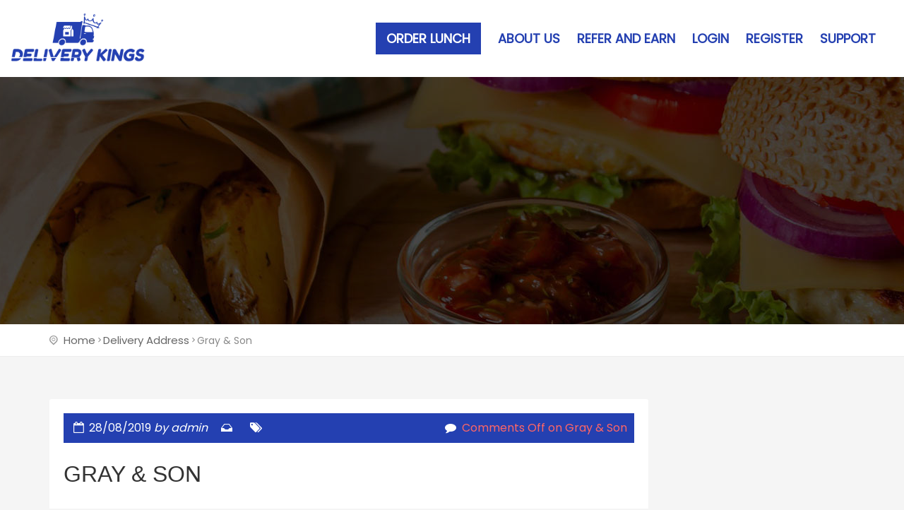

--- FILE ---
content_type: text/html; charset=UTF-8
request_url: https://deliverykings.com/delivery_address/gray-son/
body_size: 13880
content:



<!DOCTYPE html>
<!--[if IE 9]><html class="ie ie9"> <![endif]-->
<html lang="en-US">
<head>
    <meta charset="UTF-8" />
    <meta http-equiv="X-UA-Compatible" content="IE=edge">
    <meta name="viewport" content="width=device-width, initial-scale=1">
    <meta name=”description” content="Order food from local restaurants and have it delivered to your business in Hunt Valley, Cockeysville, Timonium and surrounding Baltimore areas. Low delivery fee. Daily schedule." />

        <!-- Favicons-->
    	<link rel="stylesheet" href="https://use.fontawesome.com/releases/v5.8.2/css/all.css" integrity="sha384-oS3vJWv+0UjzBfQzYUhtDYW+Pj2yciDJxpsK1OYPAYjqT085Qq/1cq5FLXAZQ7Ay" crossorigin="anonymous">
    <link rel="shortcut icon" href="https://deliverykings.com/wp-content/uploads/2022/07/favicon.png" type="image/x-icon">
    <link rel="apple-touch-icon" type="image/x-icon" href="#">
    <link rel="apple-touch-icon" type="image/x-icon" sizes="72x72" href="https://deliverykings.com/wp-content/themes/quickfood/img/apple-touch-icon-72x72-precomposed.png">
    <link rel="apple-touch-icon" type="image/x-icon" sizes="114x114" href="https://deliverykings.com/wp-content/themes/quickfood/img/apple-touch-icon-114x114-precomposed.png">
    <link rel="apple-touch-icon" type="image/x-icon" sizes="144x144" href="https://deliverykings.com/wp-content/themes/quickfood/img/apple-touch-icon-144x144-precomposed.png">
       <title>Gray &#038; Son &#8211; Delivery King&#039;s</title>
                        <script>
                            /* You can add more configuration options to webfontloader by previously defining the WebFontConfig with your options */
                            if ( typeof WebFontConfig === "undefined" ) {
                                WebFontConfig = new Object();
                            }
                            WebFontConfig['google'] = {families: ['Poppins:400']};

                            (function() {
                                var wf = document.createElement( 'script' );
                                wf.src = 'https://ajax.googleapis.com/ajax/libs/webfont/1.5.3/webfont.js';
                                wf.type = 'text/javascript';
                                wf.async = 'true';
                                var s = document.getElementsByTagName( 'script' )[0];
                                s.parentNode.insertBefore( wf, s );
                            })();
                        </script>
                        <meta name='robots' content='max-image-preview:large' />
<link rel='dns-prefetch' href='//cdnjs.cloudflare.com' />
<link rel='dns-prefetch' href='//maps.googleapis.com' />
<link rel='dns-prefetch' href='//ajax.aspnetcdn.com' />
<link rel='dns-prefetch' href='//fonts.googleapis.com' />
<link rel="alternate" type="application/rss+xml" title="Delivery King&#039;s &raquo; Feed" href="https://deliverykings.com/feed/" />
<link rel="alternate" type="application/rss+xml" title="Delivery King&#039;s &raquo; Comments Feed" href="https://deliverykings.com/comments/feed/" />
<link rel="alternate" title="oEmbed (JSON)" type="application/json+oembed" href="https://deliverykings.com/wp-json/oembed/1.0/embed?url=https%3A%2F%2Fdeliverykings.com%2Fdelivery_address%2Fgray-son%2F" />
<link rel="alternate" title="oEmbed (XML)" type="text/xml+oembed" href="https://deliverykings.com/wp-json/oembed/1.0/embed?url=https%3A%2F%2Fdeliverykings.com%2Fdelivery_address%2Fgray-son%2F&#038;format=xml" />
<style id='wp-img-auto-sizes-contain-inline-css' type='text/css'>
img:is([sizes=auto i],[sizes^="auto," i]){contain-intrinsic-size:3000px 1500px}
/*# sourceURL=wp-img-auto-sizes-contain-inline-css */
</style>
<link rel='stylesheet' id='confirm_css-css' href='https://cdnjs.cloudflare.com/ajax/libs/jquery-confirm/3.3.2/jquery-confirm.min.css?ver=6.9' type='text/css' media='all' />
<style id='wp-emoji-styles-inline-css' type='text/css'>

	img.wp-smiley, img.emoji {
		display: inline !important;
		border: none !important;
		box-shadow: none !important;
		height: 1em !important;
		width: 1em !important;
		margin: 0 0.07em !important;
		vertical-align: -0.1em !important;
		background: none !important;
		padding: 0 !important;
	}
/*# sourceURL=wp-emoji-styles-inline-css */
</style>
<style id='classic-theme-styles-inline-css' type='text/css'>
/*! This file is auto-generated */
.wp-block-button__link{color:#fff;background-color:#32373c;border-radius:9999px;box-shadow:none;text-decoration:none;padding:calc(.667em + 2px) calc(1.333em + 2px);font-size:1.125em}.wp-block-file__button{background:#32373c;color:#fff;text-decoration:none}
/*# sourceURL=/wp-includes/css/classic-themes.min.css */
</style>
<link rel='stylesheet' id='ihs_otp_styles-css' href='https://deliverykings.com/wp-content/plugins/orion-sms-otp-verification/style.css?ver=1.0' type='text/css' media='all' />
<link rel='stylesheet' id='family-fonts-css' href='https://fonts.googleapis.com/css?family=Lato%3A400%2C700%2C900%2C400italic%2C700italic%2C300%2C300italic&#038;ver=1.0.0' type='text/css' media='all' />
<link rel='stylesheet' id='animate-css' href='https://deliverykings.com/wp-content/themes/quickfood/css/animate.min.css?ver=6.9' type='text/css' media='all' />
<link rel='stylesheet' id='bootstrap-css' href='https://deliverykings.com/wp-content/themes/quickfood/css/bootstrap.min.css?ver=6.9' type='text/css' media='all' />
<link rel='stylesheet' id='menu-css' href='https://deliverykings.com/wp-content/themes/quickfood/css/menu.css?ver=6.9' type='text/css' media='all' />
<link rel='stylesheet' id='style-css' href='https://deliverykings.com/wp-content/themes/quickfood/css/style.css?ver=1.0.0' type='text/css' media='all' />
<link rel='stylesheet' id='responsive-css' href='https://deliverykings.com/wp-content/themes/quickfood/css/responsive.css?ver=6.9' type='text/css' media='all' />
<link rel='stylesheet' id='elegant_font-css' href='https://deliverykings.com/wp-content/themes/quickfood/css/elegant_font/elegant_font.min.css?ver=6.9' type='text/css' media='all' />
<link rel='stylesheet' id='fontello-css' href='https://deliverykings.com/wp-content/themes/quickfood/css/fontello/css/fontello.min.css?ver=6.9' type='text/css' media='all' />
<link rel='stylesheet' id='magnific-popup-css' href='https://deliverykings.com/wp-content/themes/quickfood/css/magnific-popup.css?ver=6.9' type='text/css' media='all' />
<link rel='stylesheet' id='pop_up-css' href='https://deliverykings.com/wp-content/themes/quickfood/css/pop_up.css?ver=6.9' type='text/css' media='all' />
<link rel='stylesheet' id='base-css' href='https://deliverykings.com/wp-content/themes/quickfood/css/base.css?ver=6.9' type='text/css' media='all' />
<link rel='stylesheet' id='blog-css' href='https://deliverykings.com/wp-content/themes/quickfood/css/blog.css?ver=6.9' type='text/css' media='all' />
<link rel='stylesheet' id='cookiebar-css' href='https://deliverykings.com/wp-content/themes/quickfood/css/jquery.cookiebar.css?ver=6.9' type='text/css' media='all' />
<link rel='stylesheet' id='grey-css' href='https://deliverykings.com/wp-content/themes/quickfood/css/skins/square/grey.css?ver=6.9' type='text/css' media='all' />
<link rel='stylesheet' id='rangeSlider-css' href='https://deliverykings.com/wp-content/themes/quickfood/css/ion.rangeSlider.css?ver=6.9' type='text/css' media='all' />
<link rel='stylesheet' id='skinFlat-css' href='https://deliverykings.com/wp-content/themes/quickfood/css/ion.rangeSlider.skinFlat.css?ver=6.9' type='text/css' media='all' />
<link rel='stylesheet' id='slider-pro-css' href='https://deliverykings.com/wp-content/themes/quickfood/css/slider-pro.min.css?ver=6.9' type='text/css' media='all' />
<link rel='stylesheet' id='style-theme-css' href='https://deliverykings.com/wp-content/themes/quickfood/style.css?b-modified=1547620514&#038;ver=2018-05-01' type='text/css' media='all' />
<link rel='stylesheet' id='custom-style-css' href='https://deliverykings.com/wp-content/themes/quickfood/css/custom-style.css?ver=6.9' type='text/css' media='all' />
<style id='custom-style-inline-css' type='text/css'>


    .post_info {



    background-color:#2440b1;



}

#header_menu{background-color:#2440b1;}

.box_style_2 h2.inner {

    background-color:#2440b1; 



}



header.sticky{

    background-color: #2440b1;

    

}



.features-content {

  

    background-color: #2440b1;

    

}

#preloader {



    background-color:#2440b1; 



}



.modal-popup {



    background: #2440b1;



}

div#view-menu {

    background: #2440b1;



}



#contacts > .vc_column_container > .vc_column-inner  > .wpb_wrapper h2.inner {

    background-color: #2440b1;

 

}







    
/*# sourceURL=custom-style-inline-css */
</style>
<link rel='stylesheet' id='wp-members-css' href='https://deliverykings.com/wp-content/plugins/wp-members/css/generic-no-float.css?ver=3.2.9.3' type='text/css' media='all' />
<link rel='stylesheet' id='wpdreams-asl-basic-css' href='https://deliverykings.com/wp-content/plugins/ajax-search-lite/css/style.basic.css?ver=4.8' type='text/css' media='all' />
<link rel='stylesheet' id='wpdreams-ajaxsearchlite-css' href='https://deliverykings.com/wp-content/plugins/ajax-search-lite/css/style-underline.css?ver=4.8' type='text/css' media='all' />
<link rel='stylesheet' id='js_composer_custom_css-css' href='//deliverykings.com/wp-content/uploads/js_composer/custom.css?ver=5.5.4' type='text/css' media='all' />
<!--n2css--><script type="text/javascript" src="https://deliverykings.com/wp-content/plugins/enable-jquery-migrate-helper/js/jquery/jquery-1.12.4-wp.js?ver=1.12.4-wp-b-modified-1613355997" id="jquery-core-js"></script>
<script type="text/javascript" src="https://deliverykings.com/wp-content/plugins/enable-jquery-migrate-helper/js/jquery-migrate/jquery-migrate-1.4.1-wp.js?ver=1.4.1-wp-b-modified-1613355997" id="jquery-migrate-js"></script>
<script type="text/javascript" src="https://deliverykings.com/wp-content/themes/quickfood/js/modernizr.js?ver=1-b-modified-1547620514" id="modernizr-js"></script>
<script type="text/javascript" id="ajax_custom_script-js-extra">
/* <![CDATA[ */
var frontendajax = {"ajaxurl":"https://deliverykings.com/wp-admin/admin-ajax.php"};
//# sourceURL=ajax_custom_script-js-extra
/* ]]> */
</script>
<script type="text/javascript" src="https://deliverykings.com/wp-content/themes/quickfood/js/ajax.js?ver=1.1.3-b-modified-1547620514" id="ajax_custom_script-js"></script>
<link rel="https://api.w.org/" href="https://deliverykings.com/wp-json/" /><link rel="EditURI" type="application/rsd+xml" title="RSD" href="https://deliverykings.com/xmlrpc.php?rsd" />
<meta name="generator" content="WordPress 6.9" />
<link rel="canonical" href="https://deliverykings.com/delivery_address/gray-son/" />
<link rel='shortlink' href='https://deliverykings.com/?p=2725' />
			<script type="text/javascript">
				YCD_VERSION_PRO=1.45;			</script>
		<meta name="google-site-verification" content="8tdR2aJewrIZPcAeMZF-E6QEuBRoU7kCWety3S4s6IA" /><style type="text/css">.h1, .h2, .h3, .h4, .h5, .h6, h1, h2, h3, h4, h5, h6 {
  font-family: 'Oswald', Helvetica, Arial, sans-serif;
  line-height: 1.5em;
  text-transform: uppercase;
}

header {
  position: relative;
  background-color: #fff;
  padding: 15px !important;
}
header.sticky {
    position: fixed;
    background-color: #fff !important;
}
.main-menu > ul {
    padding-top: 15px !important;
}
.main-menu > ul > li > a {
  color: #2440b1;
  font-size: 18px;
  font-weight: 600;
  text-transform: uppercase;
}

#header{
margin: 0 auto;
}
.parallax-window {background-image: url("https://deliverykings.com/wp-content/uploads/2016/05/sub_header_2.jpg");background-repeat: no-repeat;background-size: cover;}
.page-id-289 #sidebar{ display:none; }
.home .opening { display:none; }
.center-nap .col-md-6 { float:none; display:block; margin:0 auto; }
footer .col-md-2 { display:none; }
table {
  border-collapse: collapse;
  width: 100%;
  margin:40px 0;
  background:#fff;
}

table td, table th {
  border: 1px solid #f4f4f4;
  padding: 15px;
}

table tr:nth-child(even){background-color: #f2f2f2;}

table tr:hover {background-color: #ddd;}

table th {
  padding-top: 12px;
  padding-bottom: 12px;
  background-color: #78cfcf;
  color: #fff;
  text-align:center;
  height:60px;
  font-weight:700;
  vertical-align: middle;
font-size: 15px;
}

.hd-btn1 {
    background-color: #2440b1;
    display: block;
    padding: 10px 15px;
    text-transform: uppercase;
    color:#fff;
    font-weight:600;
}
.show {
    background-color: #ec008c;
    display: block;
    padding: 10px 15px;
    text-transform: uppercase;
    color:#fff;
    font-weight:600;
    width:200px;
    margin:0 auto;
    text-align:center;
}

#sidebar{display:none;}

.tit-gap { margin-top:145px;}

.tit-gap h1 {font-size: 60px; }

.dashboard-list{display:inline-block; width:25%; background-color:#ececec; height:100%}
.dashboard-list a{display:block; border-bottom:1px solid #f4f4f4; padding:20px 15px; font-size:16px; vertical-align:top; color:#222}
.dashboard-list a:hover, .dashboard-list a:hover h2{background-color:#fff; color:#000}
.dashboard-list a h2{font-size:18px; margin:0; color:#222}
.dashboard-list a p{margin-bottom:0}
.dashboard-list a p.dtime{float:right}

.order-info-content{display:inline-block; width:75%; vertical-align:top}
.order-info{padding:12px 15px; -webkit-box-shadow:0px 3px 3px 0px rgba(0,0,0,0.3); -moz-box-shadow:0px 3px 3px 0px rgba(0,0,0,0.3); box-shadow:0px 3px 3px 0px rgba(0,0,0,0.3); background-color:#fff}
.order-info h2{color:#000; font-size:20px; margin:0}
.order-info h2 span{color:#999; font-size:18px}

ul.order-info-details{padding:0; margin:0}
ul.order-info-details li{display:inline-block; vertical-align:middle; padding:10px}
ul.order-info-details li h3{margin:0; font-size:18px}
ul.order-info-details li p{margin:0}
ul.order-info-details li:nth-child(1){width:67%}
ul.order-info-details li:nth-child(2){width:10%}
ul.order-info-details li:nth-child(3){width:10%}
ul.order-info-details li:nth-child(4){width:10%}
ul.order-info-details li:nth-child(5){width:3%}
ul.order-info-details li:nth-child(5) button{background:none; border:none; font-size:22px; color:#000; padding:0; margin:0}

ul.dropdown-menu li{display:block; width:100% !important}

.order-details{padding:2% 5%}
.order-details h3{font-size:22px; margin-bottom:50px}
.order-details h3 span{color:#555; float:right}

.orders{padding:0 10px; border-left:3px solid #aaa; margin-bottom:50px;}
.orders h4{font-size:18px; text-transform:uppercase; font-weight:600}

.banner-search select{width:100%; border:none; padding:10px 0; text-indent:5px; cursor:pointer; min-width:70px; opacity:1; filter:alpha(opacity=100); background-color:#fff; border:none}
.banner-search form select, .banner-search select{overflow:hidden; text-overflow:''; background-image:url('https://deliverykings.com/wp-content/uploads/2019/06/select-icons-1.png'); background-repeat:no-repeat; background-position:right 10px top -108px; background-color:#fff; -webkit-appearance:none; -moz-appearance:none; -ms-appearance:none; -o-appearance:none; appearance:none;}
.banner-search form select:hover, .banner-search select:hover {background-image:url('https://deliverykings.com/wp-content/uploads/2019/06/select-icons-1.png'); background-repeat:no-repeat; background-position:right 10px top -159px}

.restaurant-details{min-width:250px;}
.restaurant-details a{max-width:200px}
.nav > li > a{font-weight:700;}

.search-banner p{display:none;}
.banner-search form select, .banner-search select option{font-size:12px !important; word-break:break-all;}

.sched-delivery fieldset{display:inline-block; vertical-align:middle;}
.sched-delivery fieldset:nth-child(1){width:80%;}
.sched-delivery fieldset:nth-child(2){width:20%;}
.sched-delivery fieldset button {
    display: block;
    background-color: #7aced9;
    border: none;
    width: 100%;
    height: 100%;
    padding: 15px 0;
    color: #fff;
    font-weight: 700;
}

.view-cart-link {

    display: inline-block;
    background-color: #ec008c;
    color: #fff;
    padding: 5px 10px;
    text-align: center;
    font-size: 14px;
    float: right;
    margin-right: 30px;
    text-transform: uppercase;
    border: none;

}

.directory-lists{padding:50px 0;}
.directory-lists h1{margin:10px auto 30px;}
.directory-lists ul{padding:0;}
.directory-lists ul li {
    display: inline-block;
    background-color: #fff;
    width: 32%;
    margin: 6px;
    padding: 15px;
    overflow: auto;
    max-width: 95%;
    text-align:left;
    cursor:pointer;
}
.directory-lists ul li img {
    float: left;
    margin-right: 10px;
}
.directory-lists ul li h3 {
    font-size: 18px;
    margin: 0 0 10px;
}

.restaurant-wrap{background-color:#fff; padding:50px 0;}
.restaurants h1{margin:10px auto 30px;}
.restaurants ul{padding:0; text-align:center;}
.restaurants ul li{display:inline-block; background-color:#f5f5f5; padding:20px; width:30%; margin:6px; vertical-align:top;}
.restaurants ul li span{display:block; height:150px; overflow:hidden;}
.restaurants ul li img{width:100%;}
.restaurants ul li h2{font-size:22px; text-transform:uppercase; margin:10px auto;}

div.asl_w{box-shadow:none !important;}

.referral-form fieldset, .reset-password-form fieldset{display:block; margin-bottom:15px;}

.time_circles h4, .time_circles span{color:#fff !important; font-family:"Helvetica Neue",Helvetica,Arial,sans-serif !important; line-height:25px !important;}
.ycd-circle-before-countdown p {
    color: #fff;
    margin-top: 20px !important;
}
.ycd-circle-after-countdown p{color:#fff;}

@media only screen and (max-width: 768px) {
.tit-gap { margin-top:78px; margin-bottom:20px;}
.tit-gap h1 {font-size: 23px;
margin-top: 0; }
}

@media only screen and (max-width: 480px) {
#header_menu{background-color:transparent !important;}
#header_menu img{width:100%;}
.main-menu > ul > li > a{color:#2440b1 !important;}
.show{background-color:#222 !important;}

.directory-lists{padding:0;}

figure.thumb_menu_list{width:100%; border:none; margin-bottom:10px; height:auto;}
figure.thumb_menu_list img{width:100%;}

.dashboard-list{display:block; width:100%; height:333px; overflow-y:scroll;}
.order-info-content{display:block; width:100%;}
ul.order-info-details li:nth-child(1){width:100%; display:block;}
ul.order-info-details li:nth-child(2){width:40%}
ul.order-info-details li:nth-child(3){width:40%}
ul.order-info-details li:nth-child(4){width:40%}
ul.order-info-details li:nth-child(5){width:10%}

ul.restaurant-lists{padding:0; text-align:center;}
td.custom-price{width:100%;}
.restaurant-details{width:100%;}
.restaurant-details a{margin:0 auto;}
.banner-search select{padding:10px 30px 10px 0; width:90%;}
.directory-lists ul li, .restaurants ul li{width:100%;}
}</style><script type="text/javascript">var ajaxurl = 'https://deliverykings.com/wp-admin/admin-ajax.php';</script><script type="text/javascript">

           var ajaxurl = "https://deliverykings.com/wp-admin/admin-ajax.php";

         </script><script type="text/javascript">

           var ajaxurls = "https://deliverykings.com/wp-admin/admin-ajax.php";

         </script>                <link href='//fonts.googleapis.com/css?family=Open+Sans' rel='stylesheet' type='text/css'>
                <meta name="generator" content="Powered by WPBakery Page Builder - drag and drop page builder for WordPress."/>
<!--[if lte IE 9]><link rel="stylesheet" type="text/css" href="https://deliverykings.com/wp-content/plugins/js_composer/assets/css/vc_lte_ie9.min.css" media="screen"><![endif]-->                <style type="text/css">
                    <!--
                    
            @font-face {
                font-family: 'aslsicons2';
                src: url('https://deliverykings.com/wp-content/plugins/ajax-search-lite/css/fonts/icons2.eot');
                src: url('https://deliverykings.com/wp-content/plugins/ajax-search-lite/css/fonts/icons2.eot?#iefix') format('embedded-opentype'),
                     url('https://deliverykings.com/wp-content/plugins/ajax-search-lite/css/fonts/icons2.woff2') format('woff2'),
                     url('https://deliverykings.com/wp-content/plugins/ajax-search-lite/css/fonts/icons2.woff') format('woff'),
                     url('https://deliverykings.com/wp-content/plugins/ajax-search-lite/css/fonts/icons2.ttf') format('truetype'),
                     url('https://deliverykings.com/wp-content/plugins/ajax-search-lite/css/fonts/icons2.svg#icons') format('svg');
                font-weight: normal;
                font-style: normal;
            }
            div[id*='ajaxsearchlitesettings'].searchsettings .asl_option_inner label {
                font-size: 0px !important;
                color: rgba(0, 0, 0, 0);
            }
            div[id*='ajaxsearchlitesettings'].searchsettings .asl_option_inner label:after {
                font-size: 11px !important;
                position: absolute;
                top: 0;
                left: 0;
                z-index: 1;
            }
            div[id*='ajaxsearchlite'].wpdreams_asl_container {
                width: 100%;
                margin: 10px 10px 5px 0px;
            }
            div[id*='ajaxsearchliteres'].wpdreams_asl_results div.resdrg span.highlighted {
                font-weight: bold;
                color: rgba(217, 49, 43, 1);
                background-color: rgba(238, 238, 238, 1);
            }
            div[id*='ajaxsearchliteres'].wpdreams_asl_results .results div.asl_image {
                width: 45px;
                height: 45px;
            }
            div.asl_r .results {
                max-height: none;
            }
            
                .asl_w, .asl_w * {font-family:inherit !important;}
                .asl_m input[type=search]::placeholder{font-family:inherit !important;}
                .asl_m input[type=search]::-webkit-input-placeholder{font-family:inherit !important;}
                .asl_m input[type=search]::-moz-placeholder{font-family:inherit !important;}
                .asl_m input[type=search]:-ms-input-placeholder{font-family:inherit !important;}
                                    -->
                </style>
                            <script type="text/javascript">
                if ( typeof _ASL !== "undefined" && _ASL !== null && typeof _ASL.initialize !== "undefined" )
                    _ASL.initialize();
            </script>
            <style type="text/css" title="dynamic-css" class="options-output">body{font-family:Poppins;font-weight:400;font-style:normal;color:#555;font-size:16px;opacity: 1;visibility: visible;-webkit-transition: opacity 0.24s ease-in-out;-moz-transition: opacity 0.24s ease-in-out;transition: opacity 0.24s ease-in-out;}.wf-loading body,{opacity: 0;}.ie.wf-loading body,{visibility: hidden;}</style><noscript><style type="text/css"> .wpb_animate_when_almost_visible { opacity: 1; }</style></noscript>	
	<!-- Global site tag (gtag.js) - Google Analytics GARY -->
<script async src="https://www.googletagmanager.com/gtag/js?id=UA-140316113-1"></script>
<script>
	window.dataLayer = window.dataLayer || [];
	function gtag(){dataLayer.push(arguments);}
	gtag('js', new Date());
	gtag('config', 'UA-140316113-1');
</script>
<style id='wp-block-paragraph-inline-css' type='text/css'>
.is-small-text{font-size:.875em}.is-regular-text{font-size:1em}.is-large-text{font-size:2.25em}.is-larger-text{font-size:3em}.has-drop-cap:not(:focus):first-letter{float:left;font-size:8.4em;font-style:normal;font-weight:100;line-height:.68;margin:.05em .1em 0 0;text-transform:uppercase}body.rtl .has-drop-cap:not(:focus):first-letter{float:none;margin-left:.1em}p.has-drop-cap.has-background{overflow:hidden}:root :where(p.has-background){padding:1.25em 2.375em}:where(p.has-text-color:not(.has-link-color)) a{color:inherit}p.has-text-align-left[style*="writing-mode:vertical-lr"],p.has-text-align-right[style*="writing-mode:vertical-rl"]{rotate:180deg}
/*# sourceURL=https://deliverykings.com/wp-includes/blocks/paragraph/style.min.css */
</style>
<style id='global-styles-inline-css' type='text/css'>
:root{--wp--preset--aspect-ratio--square: 1;--wp--preset--aspect-ratio--4-3: 4/3;--wp--preset--aspect-ratio--3-4: 3/4;--wp--preset--aspect-ratio--3-2: 3/2;--wp--preset--aspect-ratio--2-3: 2/3;--wp--preset--aspect-ratio--16-9: 16/9;--wp--preset--aspect-ratio--9-16: 9/16;--wp--preset--color--black: #000000;--wp--preset--color--cyan-bluish-gray: #abb8c3;--wp--preset--color--white: #ffffff;--wp--preset--color--pale-pink: #f78da7;--wp--preset--color--vivid-red: #cf2e2e;--wp--preset--color--luminous-vivid-orange: #ff6900;--wp--preset--color--luminous-vivid-amber: #fcb900;--wp--preset--color--light-green-cyan: #7bdcb5;--wp--preset--color--vivid-green-cyan: #00d084;--wp--preset--color--pale-cyan-blue: #8ed1fc;--wp--preset--color--vivid-cyan-blue: #0693e3;--wp--preset--color--vivid-purple: #9b51e0;--wp--preset--gradient--vivid-cyan-blue-to-vivid-purple: linear-gradient(135deg,rgb(6,147,227) 0%,rgb(155,81,224) 100%);--wp--preset--gradient--light-green-cyan-to-vivid-green-cyan: linear-gradient(135deg,rgb(122,220,180) 0%,rgb(0,208,130) 100%);--wp--preset--gradient--luminous-vivid-amber-to-luminous-vivid-orange: linear-gradient(135deg,rgb(252,185,0) 0%,rgb(255,105,0) 100%);--wp--preset--gradient--luminous-vivid-orange-to-vivid-red: linear-gradient(135deg,rgb(255,105,0) 0%,rgb(207,46,46) 100%);--wp--preset--gradient--very-light-gray-to-cyan-bluish-gray: linear-gradient(135deg,rgb(238,238,238) 0%,rgb(169,184,195) 100%);--wp--preset--gradient--cool-to-warm-spectrum: linear-gradient(135deg,rgb(74,234,220) 0%,rgb(151,120,209) 20%,rgb(207,42,186) 40%,rgb(238,44,130) 60%,rgb(251,105,98) 80%,rgb(254,248,76) 100%);--wp--preset--gradient--blush-light-purple: linear-gradient(135deg,rgb(255,206,236) 0%,rgb(152,150,240) 100%);--wp--preset--gradient--blush-bordeaux: linear-gradient(135deg,rgb(254,205,165) 0%,rgb(254,45,45) 50%,rgb(107,0,62) 100%);--wp--preset--gradient--luminous-dusk: linear-gradient(135deg,rgb(255,203,112) 0%,rgb(199,81,192) 50%,rgb(65,88,208) 100%);--wp--preset--gradient--pale-ocean: linear-gradient(135deg,rgb(255,245,203) 0%,rgb(182,227,212) 50%,rgb(51,167,181) 100%);--wp--preset--gradient--electric-grass: linear-gradient(135deg,rgb(202,248,128) 0%,rgb(113,206,126) 100%);--wp--preset--gradient--midnight: linear-gradient(135deg,rgb(2,3,129) 0%,rgb(40,116,252) 100%);--wp--preset--font-size--small: 13px;--wp--preset--font-size--medium: 20px;--wp--preset--font-size--large: 36px;--wp--preset--font-size--x-large: 42px;--wp--preset--spacing--20: 0.44rem;--wp--preset--spacing--30: 0.67rem;--wp--preset--spacing--40: 1rem;--wp--preset--spacing--50: 1.5rem;--wp--preset--spacing--60: 2.25rem;--wp--preset--spacing--70: 3.38rem;--wp--preset--spacing--80: 5.06rem;--wp--preset--shadow--natural: 6px 6px 9px rgba(0, 0, 0, 0.2);--wp--preset--shadow--deep: 12px 12px 50px rgba(0, 0, 0, 0.4);--wp--preset--shadow--sharp: 6px 6px 0px rgba(0, 0, 0, 0.2);--wp--preset--shadow--outlined: 6px 6px 0px -3px rgb(255, 255, 255), 6px 6px rgb(0, 0, 0);--wp--preset--shadow--crisp: 6px 6px 0px rgb(0, 0, 0);}:where(.is-layout-flex){gap: 0.5em;}:where(.is-layout-grid){gap: 0.5em;}body .is-layout-flex{display: flex;}.is-layout-flex{flex-wrap: wrap;align-items: center;}.is-layout-flex > :is(*, div){margin: 0;}body .is-layout-grid{display: grid;}.is-layout-grid > :is(*, div){margin: 0;}:where(.wp-block-columns.is-layout-flex){gap: 2em;}:where(.wp-block-columns.is-layout-grid){gap: 2em;}:where(.wp-block-post-template.is-layout-flex){gap: 1.25em;}:where(.wp-block-post-template.is-layout-grid){gap: 1.25em;}.has-black-color{color: var(--wp--preset--color--black) !important;}.has-cyan-bluish-gray-color{color: var(--wp--preset--color--cyan-bluish-gray) !important;}.has-white-color{color: var(--wp--preset--color--white) !important;}.has-pale-pink-color{color: var(--wp--preset--color--pale-pink) !important;}.has-vivid-red-color{color: var(--wp--preset--color--vivid-red) !important;}.has-luminous-vivid-orange-color{color: var(--wp--preset--color--luminous-vivid-orange) !important;}.has-luminous-vivid-amber-color{color: var(--wp--preset--color--luminous-vivid-amber) !important;}.has-light-green-cyan-color{color: var(--wp--preset--color--light-green-cyan) !important;}.has-vivid-green-cyan-color{color: var(--wp--preset--color--vivid-green-cyan) !important;}.has-pale-cyan-blue-color{color: var(--wp--preset--color--pale-cyan-blue) !important;}.has-vivid-cyan-blue-color{color: var(--wp--preset--color--vivid-cyan-blue) !important;}.has-vivid-purple-color{color: var(--wp--preset--color--vivid-purple) !important;}.has-black-background-color{background-color: var(--wp--preset--color--black) !important;}.has-cyan-bluish-gray-background-color{background-color: var(--wp--preset--color--cyan-bluish-gray) !important;}.has-white-background-color{background-color: var(--wp--preset--color--white) !important;}.has-pale-pink-background-color{background-color: var(--wp--preset--color--pale-pink) !important;}.has-vivid-red-background-color{background-color: var(--wp--preset--color--vivid-red) !important;}.has-luminous-vivid-orange-background-color{background-color: var(--wp--preset--color--luminous-vivid-orange) !important;}.has-luminous-vivid-amber-background-color{background-color: var(--wp--preset--color--luminous-vivid-amber) !important;}.has-light-green-cyan-background-color{background-color: var(--wp--preset--color--light-green-cyan) !important;}.has-vivid-green-cyan-background-color{background-color: var(--wp--preset--color--vivid-green-cyan) !important;}.has-pale-cyan-blue-background-color{background-color: var(--wp--preset--color--pale-cyan-blue) !important;}.has-vivid-cyan-blue-background-color{background-color: var(--wp--preset--color--vivid-cyan-blue) !important;}.has-vivid-purple-background-color{background-color: var(--wp--preset--color--vivid-purple) !important;}.has-black-border-color{border-color: var(--wp--preset--color--black) !important;}.has-cyan-bluish-gray-border-color{border-color: var(--wp--preset--color--cyan-bluish-gray) !important;}.has-white-border-color{border-color: var(--wp--preset--color--white) !important;}.has-pale-pink-border-color{border-color: var(--wp--preset--color--pale-pink) !important;}.has-vivid-red-border-color{border-color: var(--wp--preset--color--vivid-red) !important;}.has-luminous-vivid-orange-border-color{border-color: var(--wp--preset--color--luminous-vivid-orange) !important;}.has-luminous-vivid-amber-border-color{border-color: var(--wp--preset--color--luminous-vivid-amber) !important;}.has-light-green-cyan-border-color{border-color: var(--wp--preset--color--light-green-cyan) !important;}.has-vivid-green-cyan-border-color{border-color: var(--wp--preset--color--vivid-green-cyan) !important;}.has-pale-cyan-blue-border-color{border-color: var(--wp--preset--color--pale-cyan-blue) !important;}.has-vivid-cyan-blue-border-color{border-color: var(--wp--preset--color--vivid-cyan-blue) !important;}.has-vivid-purple-border-color{border-color: var(--wp--preset--color--vivid-purple) !important;}.has-vivid-cyan-blue-to-vivid-purple-gradient-background{background: var(--wp--preset--gradient--vivid-cyan-blue-to-vivid-purple) !important;}.has-light-green-cyan-to-vivid-green-cyan-gradient-background{background: var(--wp--preset--gradient--light-green-cyan-to-vivid-green-cyan) !important;}.has-luminous-vivid-amber-to-luminous-vivid-orange-gradient-background{background: var(--wp--preset--gradient--luminous-vivid-amber-to-luminous-vivid-orange) !important;}.has-luminous-vivid-orange-to-vivid-red-gradient-background{background: var(--wp--preset--gradient--luminous-vivid-orange-to-vivid-red) !important;}.has-very-light-gray-to-cyan-bluish-gray-gradient-background{background: var(--wp--preset--gradient--very-light-gray-to-cyan-bluish-gray) !important;}.has-cool-to-warm-spectrum-gradient-background{background: var(--wp--preset--gradient--cool-to-warm-spectrum) !important;}.has-blush-light-purple-gradient-background{background: var(--wp--preset--gradient--blush-light-purple) !important;}.has-blush-bordeaux-gradient-background{background: var(--wp--preset--gradient--blush-bordeaux) !important;}.has-luminous-dusk-gradient-background{background: var(--wp--preset--gradient--luminous-dusk) !important;}.has-pale-ocean-gradient-background{background: var(--wp--preset--gradient--pale-ocean) !important;}.has-electric-grass-gradient-background{background: var(--wp--preset--gradient--electric-grass) !important;}.has-midnight-gradient-background{background: var(--wp--preset--gradient--midnight) !important;}.has-small-font-size{font-size: var(--wp--preset--font-size--small) !important;}.has-medium-font-size{font-size: var(--wp--preset--font-size--medium) !important;}.has-large-font-size{font-size: var(--wp--preset--font-size--large) !important;}.has-x-large-font-size{font-size: var(--wp--preset--font-size--x-large) !important;}
/*# sourceURL=global-styles-inline-css */
</style>
</head>

<body class="wp-singular delivery_address-template-default single single-delivery_address postid-2725 single-format-standard wp-theme-quickfood wpb-js-composer js-comp-ver-5.5.4 vc_responsive">

    <!--[if lte IE 8]>
        <p class="chromeframe">You are using an <strong>outdated</strong> browser. Please <a href="http://browsehappy.com/">upgrade your browser</a>.</p>
    <![endif]-->
    
        <div id="preloader">
        <div class="sk-spinner sk-spinner-wave" id="status">
            <div class="sk-rect1"></div>
            <div class="sk-rect2"></div>
            <div class="sk-rect3"></div>
            <div class="sk-rect4"></div>
            <div class="sk-rect5"></div>
        </div>
    </div><!-- End Preload -->
        
    <!-- Header ================================================== -->
    <header>
    <div class="container-fluid">
        <div class="row">
            <div class="col--md-4 col-sm-4 col-xs-4">
                <a href="https://deliverykings.com/" id="logo">
                <img src="https://deliverykings.com/wp-content/uploads/2022/07/dk-logo.png" width="190" alt="" data-retina="true" class="hidden-xs">                <img src="https://deliverykings.com/wp-content/uploads/2022/07/favicon.png" width="59" alt="" data-retina="true" class="hidden-lg hidden-md hidden-sm">                </a>
            </div>
            <nav class="col--md-8 col-sm-8 col-xs-8">
                        
            <a class="cmn-toggle-switch cmn-toggle-switch__htx open_close" href="javascript:void(0);"><span>Menu mobile</span></a>
            <div class="main-menu">
                <div id="header_menu">
                    <img src="https://deliverykings.com/wp-content/uploads/2022/07/dk-logo.png" width="190" height="23" alt="" data-retina="true">
                </div>
                <a href="#" class="open_close" id="close_in"><i class="icon_close"></i></a>
                 <ul data-breakpoint="800" id="menu-menu-1" class=""><li id="menu-item-710" class="menu-item menu-item-type-custom menu-item-object-custom menu-item-710"><a  title="&lt;span class=&quot;hd-btn1&quot;&gt;Order Lunch&lt;/span&gt;" href="/delivery-schedule"><span class="hd-btn1">Order Lunch</span></a></li>
<li id="menu-item-803" class="menu-item menu-item-type-post_type menu-item-object-page menu-item-803"><a  title="About Us" href="https://deliverykings.com/about-us/">About Us</a></li>
<li id="menu-item-2794" class="menu-item menu-item-type-post_type menu-item-object-page menu-item-2794"><a  title="Refer and Earn" href="https://deliverykings.com/refer-and-earn/">Refer and Earn</a></li>
<li id="menu-item-799" class="nmr-logged-out menu-item menu-item-type-post_type menu-item-object-page menu-item-799"><a  title="Login" href="https://deliverykings.com/login/">Login</a></li>
<li id="menu-item-797" class="nmr-logged-out menu-item menu-item-type-post_type menu-item-object-page menu-item-797"><a  title="Register" href="https://deliverykings.com/register/">Register</a></li>
<li id="menu-item-647" class="menu-item menu-item-type-post_type menu-item-object-page menu-item-647"><a  title="Support" href="https://deliverykings.com/contact/">Support</a></li>
</ul>            </div><!-- End main-menu -->
            </nav>
        </div><!-- End row -->
    </div><!-- End container -->
    </header>
	<!-- End Header =============================================== -->

<section class="parallax-window custom-background" id="short" data-parallax="scroll" data-image-src="" data-natural-width="1400" data-natural-height="350">
    <div id="subheader">
    	<div id="sub_content">
    	 <h1></h1>
         <p></p>
         <p></p>
        </div><!-- End sub_content -->
	</div><!-- End subheader -->
</section><!-- End section -->
<!-- End SubHeader ============================================ -->

    <div id="position">
        <div class="container">
            <ul class="ec-breadcrumb"><li><a rel="v:url" property="v:title" href="https://deliverykings.com/">Home</a></li><li><a rel="v:url" property="v:title" href="https://deliverykings.com//delivery_address/">Delivery Address</a></li><li class="active">Gray &#038; Son</li></ul>        </div>
    </div><!-- Position -->

<!-- Content ================================================== -->
<div class="container margin_60_35">
	<div class="row">
         
     <div class="col-md-9">
     			<div class="post">
     									<img src="" alt="" class="img-responsive">
					<div class="post_info clearfix">
						<div class="post-left">
							<ul>
								<li><i class="icon-calendar-empty"></i>28/08/2019 <em>by <a href="https://deliverykings.com/author/admin/" title="Posts by admin" rel="author">admin</a></em></li>
                                
                                <li><i class="icon-inbox-alt"></i>
                                	                                 </li>
								<li><i class="icon-tags"></i>
																	</li>
							</ul>
						</div>
						<div class="post-right"><i class="icon-comment"></i><a href="#"> <span>Comments Off<span class="screen-reader-text"> on Gray &#038; Son</span></span> </a></div>
					</div>
					<h2>Gray &#038; Son</h2>
														</div><!-- end post -->
                                
		  
                
				  		
		<!-- //COMMENTS -->

<!-- LEAVE A COMMENT -->

               </div><!-- End col-md-9-->   
     
      <aside class="col-md-3" id="sidebar">

		This is widget area. Go to Appearance -&gt; Widgets to add some widgets.                
     </aside><!-- End aside -->
	
  </div>
</div><!-- End container -->

 <footer>
    <div id="pokemon" data-nonce="05b459fe3a"></div>        <div class="container">
        <div class="row">
            <div class="col-md-4 col-sm-3 ">
            <div class="widget widget_block widget_text">
<p></p>
</div><div class="widget widget_block widget_text">
<p></p>
</div>            </div>
             <div class="col-md-3 col-sm-3 ">
            <div class="widget widget_block widget_text">
<p></p>
</div>            </div>
            <div class="col-md-3 col-sm-3 " id="newsletter">
            <div class="widget widget_block widget_text">
<p></p>
</div>            </div>
            <div class="col-md-2 col-sm-3">
                <h3>Settings</h3>                                <div class="styled-select">
                    <select class="form-control" name="lang" id="lang">
                                                
                    </select>
                </div>
                                                <div class="styled-select">
                    
                    <select class="form-control" name="currency" id="currency">
                                                     <option value="USD" >USD</option>
                                             </select>
                </div>
                            </div>
        </div><!-- End row -->
        <div class="row">
            <div class="col-md-12">
                <div id="social_footer">
                                        <p>© 2022 Delivery Kings</p>                </div>
            </div>
        </div><!-- End row -->
    </div><!-- End container -->
    </footer>
    <!-- End Footer =============================================== -->

<div class="layer"></div><!-- Mobile menu overlay mask -->

<!-- Login modal -->   
<div class="modal fade" id="login_2" tabindex="-1" role="dialog" aria-labelledby="myLogin" aria-hidden="true">
	<div class="modal-dialog">
		<div class="modal-content modal-popup">
			<a href="#" class="close-link"><i class="icon_close_alt2"></i></a>
			
               
                

        <form  class="popup-form" name="loginform" id="myLogin loginform" action="https://deliverykings.com/wp-login.php" method="post">

            

            <div class="login_icon"><i class="icon_lock_alt"></i></div>

           

                

                <input placeholder="Username" type="text" name="log" id="user_login" class="input form-control form-white" value="" />

                <input placeholder="Password" type="password" name="pwd" id="user_pass" class="input form-control form-white" value="" />



            

            <p class="login-remember"><label><input name="rememberme" type="checkbox" id="rememberme" value="forever" /> Remember Me</label></p>

            

            <button type="submit" class="btn btn-submit">Submit</button>

        </form>           
		</div>
	</div>
</div><!-- End modal -->   
    
<!-- Register modal -->   
<div class="modal fade" id="register" tabindex="-1" role="dialog" aria-labelledby="myRegister" aria-hidden="true">
	<div class="modal-dialog">
		<div class="modal-content modal-popup">
			<a href="#" class="close-link"><i class="icon_close_alt2"></i></a>
			
            
            
            <!--display error/success message-->

            <div>

                
                
            </div>

            <form method="post" class="popup-form" id="register-form"  role="form">

                      <div class="login_icon"><i class="icon_lock_alt"></i></div>

                    <input type="text" id="username" name="username" class="form-control form-white" placeholder="User name">

                    <input type="text" id="lastname" name="lastname" class="form-control form-white" placeholder="Last Name">

                    <input type="email" id="email" name="email"  class="form-control form-white" placeholder="Email">

                    <input type="text" name="pwd1" id="pwd1" class="form-control form-white" placeholder="Password"  >

                    <input type="text" name="pwd2" id="pwd2" class="form-control form-white" placeholder="Confirm password">

                    <div id="pass-info" class="clearfix"></div>

                    <div class="checkbox-holder text-left">

                        <div class="checkbox">

                            <input type="checkbox" value="accept_2" id="check_2" name="check_2" />

                            <label for="check_2"><span>I Agree to the <strong>Terms &amp; Conditions</strong></span></label>

                        </div>

                    </div>

                    <input type="hidden" id="post_nonce_field" name="post_nonce_field" value="cabe4bc45d" /><input type="hidden" name="_wp_http_referer" value="/delivery_address/gray-son/" />
                    <button type="submit" class="btn btn-submit">Register</button>

                    <input type="hidden" name="task" value="register" />





                <div class="modal-footer mt-10">

                    

                    

                    <div class="text-left">

                            Already have account? <button id="register_login_btn" type="button" class="btn btn-link">Sign-in</button>

                    </div>

                    

                </div>                

            </form>

                

            <div class="notification-login">

                
            </div>

		</div>
	</div>
</div><!-- End Register modal -->

<div class="layer"></div><!-- Mobile menu overlay mask -->
    

<div class="modal fade" id="myReview" tabindex="-1" role="dialog" aria-labelledby="review" aria-hidden="true">
        <div class="modal-dialog">
            <div class="modal-content modal-popup">
                <a href="#" class="close-link"><i class="icon_close_alt2"></i></a>
                                       
                    <form method="post" action="https://deliverykings.com/privacy/" name="review" id="review" class="popup-form">  
                    <div class="login_icon"><i class="icon_comment_alt"></i></div>
                     <input name="restaurant_name" id="restaurant_name" type="hidden" value="Mexican Taco Mex"> 
                        <div class="row" >
                            <div class="col-md-6">
                            <input name="name_review" id="name_review" type="text" placeholder="Name" class="form-control form-white">          
                            </div>
                            <div class="col-md-6">
                                <input name="email_review" id="email_review" type="email" placeholder="Your email" class="form-control form-white">
                            </div>
                        </div><!-- End Row --> 
                        
                        <div class="row">
                            <div class="col-md-6">
                                <select class="form-control form-white" name="food_review" id="food_review">
                                    <option value="">Food Quality</option>
                                    <option value="Low">Low</option>
                                    <option value="Sufficient">Sufficient</option>
                                    <option value="Good">Good</option>
                                    <option value="Excellent">Excellent</option>
                                    <option value="Superb">Super</option>
                                    <option value="Not rated">I don&#039;t know</option>
                                </select>                            
                            </div>
                            <div class="col-md-6">
                                <select class="form-control form-white"  name="price_review" id="price_review">
                                    <option value="">Price</option>
                                    <option value="Low">Low</option>
                                    <option value="Sufficient">Sufficient</option>
                                    <option value="Good">Good</option>
                                    <option value="Excellent">Excellent</option>
                                    <option value="Superb">Super</option>
                                    <option value="Not rated">I don&#039;t know</option>
                                </select>
                            </div>
                        </div><!--End Row -->    
                        
                        <div class="row">
                            <div class="col-md-6">
                                    <select class="form-control form-white"  name="punctuality_review" id="punctuality_review">
                                    <option value="">Punctuality</option>
                                    <option value="Low">Low</option>
                                    <option value="Sufficient">Sufficient</option>
                                    <option value="Good">Good</option>
                                    <option value="Excellent">Excellent</option>
                                    <option value="Superb">Super</option>
                                    <option value="Not rated">I don&#039;t know</option>
                                </select>                       </div>
                            <div class="col-md-6">
                                <select class="form-control form-white"  name="courtesy_review" id="courtesy_review">
                                    <option value="">Courtesy</option>
                                    <option value="Low">Low</option>
                                    <option value="Sufficient">Sufficient</option>
                                    <option value="Good">Good</option>
                                    <option value="Excellent">Excellent</option>
                                    <option value="Superb">Super</option>
                                    <option value="Not rated">I don&#039;t know</option>
                                </select>
                            </div>
                        </div><!--End Row -->     
                        <textarea name="review_text" id="review_text" class="form-control form-white" style="height:100px" placeholder="Write your review"></textarea>
                        <input type="text" id="verify_review" class="form-control form-white" placeholder="Are you human? 3 + 1 = ">
                    <input type="submit" value="Submit" class="btn btn-submit" id="submit-review">
                </form>
                            <div id="message-review"></div>
            </div>
        </div>
    </div><!-- End Register modal -->   
<!-- COMMON SCRIPTS -->
<script type="speculationrules">
{"prefetch":[{"source":"document","where":{"and":[{"href_matches":"/*"},{"not":{"href_matches":["/wp-*.php","/wp-admin/*","/wp-content/uploads/*","/wp-content/*","/wp-content/plugins/*","/wp-content/themes/quickfood/*","/*\\?(.+)"]}},{"not":{"selector_matches":"a[rel~=\"nofollow\"]"}},{"not":{"selector_matches":".no-prefetch, .no-prefetch a"}}]},"eagerness":"conservative"}]}
</script>
<script type="text/javascript" src="https://cdnjs.cloudflare.com/ajax/libs/jquery-confirm/3.3.2/jquery-confirm.min.js?ver=6.9" id="confirm_js-js"></script>
<script type="text/javascript" id="ihs_otp_main_js-js-extra">
/* <![CDATA[ */
var otp_obj = {"ajax_url":"https://deliverykings.com/wp-admin/admin-ajax.php","ajax_nonce":"7e8c3ca8e5","form_selector":"#wpmem_register_form","submit_btn_selector":".buttons-verify","input_required":"No","mobile_input_name":"billing_phone","ihs_country_code":"1","ihs_mobile_length":"","wpml_messages":{"mobile_box_label":"Mobile Number with Country Code (required)","otp_required":"\u003Cbr/\u003EEnter the verification code you received","send_otp":"Send verification code to my phone","otp_verify_label":"Enter Verification Code sent","verify_otp":"Click to verify your code","resend_otp":"Resend Verification Code","reset_pwd_via_otp":"Reset Password via OTP","mobile_no_required":"Mobile Number (required)","send_new_password":"Send New Password","sending":"Sending...","sending_otp":"Sending OTP...","verifying":"Verifying...","ok":"OK","reset_password":"Reset Password","alerts":{"pls_verify_otp_first":"Please verify OTP first","pls_enter_req_field":"Please Enter the required fields","pls_enter_otp":"You must enter the verification code that was sent to your phone","thx_for_verification":"You have validated your number successfully","otp_enter_incorrect":"OTP Entered is Incorrect","tried_too_many_times":"You have tried too many times","otp_sent_to_mobile":"We have sent a verification code to your phone. Please wait until you receive this code and then enter it to continue.","enter_mobile_no":"Enter the mobile number","enter_crt_mobile_no":"Enter the correct Mobile Number","enter_country_code":"Enter the Country Code","verification_incorrect":"Verification code is incorrect","error_try_again":"Error: Please try again","sending_new_pass":"Sending new password...","new_pass_sent":"New password sent to your mobile","phone_exist":"This phone number is already registered with another account. If you have forgotten your info or you believe this is an error, contact us at support@lunchstops.com"}}};
//# sourceURL=ihs_otp_main_js-js-extra
/* ]]> */
</script>
<script type="text/javascript" src="https://deliverykings.com/wp-content/plugins/orion-sms-otp-verification/vendor/js/main.js?ver=1.0-b-modified-1571242471" id="ihs_otp_main_js-js"></script>
<script type="text/javascript" id="ihs_otp_reset_password_js-js-extra">
/* <![CDATA[ */
var reset_pass_obj = {"ajax_url":"https://deliverykings.com/wp-admin/admin-ajax.php","ajax_nonce":"39ed810dd4","form_selector":"","country_code":"","ihs_mobile_length":"","login_input_name":"","wpml_messages":{"mobile_box_label":"Mobile Number with Country Code (required)","otp_required":"\u003Cbr/\u003EEnter the verification code you received","send_otp":"Send verification code to my phone","otp_verify_label":"Enter Verification Code sent","verify_otp":"Click to verify your code","resend_otp":"Resend Verification Code","reset_pwd_via_otp":"Reset Password via OTP","mobile_no_required":"Mobile Number (required)","send_new_password":"Send New Password","sending":"Sending...","sending_otp":"Sending OTP...","verifying":"Verifying...","ok":"OK","reset_password":"Reset Password","alerts":{"pls_verify_otp_first":"Please verify OTP first","pls_enter_req_field":"Please Enter the required fields","pls_enter_otp":"You must enter the verification code that was sent to your phone","thx_for_verification":"You have validated your number successfully","otp_enter_incorrect":"OTP Entered is Incorrect","tried_too_many_times":"You have tried too many times","otp_sent_to_mobile":"We have sent a verification code to your phone. Please wait until you receive this code and then enter it to continue.","enter_mobile_no":"Enter the mobile number","enter_crt_mobile_no":"Enter the correct Mobile Number","enter_country_code":"Enter the Country Code","verification_incorrect":"Verification code is incorrect","error_try_again":"Error: Please try again","sending_new_pass":"Sending new password...","new_pass_sent":"New password sent to your mobile","phone_exist":"This phone number is already registered with another account. If you have forgotten your info or you believe this is an error, contact us at support@lunchstops.com"}}};
//# sourceURL=ihs_otp_reset_password_js-js-extra
/* ]]> */
</script>
<script type="text/javascript" src="https://deliverykings.com/wp-content/plugins/orion-sms-otp-verification/vendor/js/reset-password.js?ver=1.0-b-modified-1568221189" id="ihs_otp_reset_password_js-js"></script>
<script type="text/javascript" src="https://deliverykings.com/wp-content/themes/quickfood/js/common_scripts_min.js?ver=-b-modified-1547620514" id="common_scripts_min-js"></script>
<script type="text/javascript" src="https://deliverykings.com/wp-content/themes/quickfood/js/functions.js?ver=-b-modified-1569449921" id="functions-js"></script>
<script type="text/javascript" src="https://deliverykings.com/wp-content/themes/quickfood/assets/validate.js?ver=-b-modified-1547620514" id="validate-js"></script>
<script type="text/javascript" src="https://maps.googleapis.com/maps/api/js?key=AIzaSyDEm44WXMpUR3J4k9SjXmYmv-vQ97YRkZc&amp;ver=6.9" id="googleapis-js"></script>
<script type="text/javascript" src="https://deliverykings.com/wp-content/themes/quickfood/js/infobox.js?ver=-b-modified-1547620514" id="infobox-js"></script>
<script type="text/javascript" src="https://deliverykings.com/wp-content/themes/quickfood/js/jquery.sliderPro.min.js?ver=-b-modified-1547620514" id="jquery.sliderPro.min-js"></script>
<script type="text/javascript" src="https://deliverykings.com/wp-content/themes/quickfood/js/cat_nav_mobile.js?ver=-b-modified-1547620514" id="cat_nav_mobile-js"></script>
<script type="text/javascript" src="https://deliverykings.com/wp-content/themes/quickfood/js/theia-sticky-sidebar.js?ver=-b-modified-1547620514" id="sticky-sidebar-js"></script>
<script type="text/javascript" src="https://deliverykings.com/wp-content/themes/quickfood/js/custom-main.js?ver=-b-modified-1569450142" id="mainn-js"></script>
<script type="text/javascript" src="https://ajax.aspnetcdn.com/ajax/jquery.validate/1.11.1/jquery.validate.js?ver=6.9" id="validation_js-js"></script>
<script type="text/javascript" id="wpdreams-ajaxsearchlite-js-extra">
/* <![CDATA[ */
var ajaxsearchlite = {"ajaxurl":"https://deliverykings.com/wp-content/plugins/ajax-search-lite/ajax_search.php","backend_ajaxurl":"https://deliverykings.com/wp-admin/admin-ajax.php","js_scope":"asljQuery"};
var ASL = {"ajaxurl":"https://deliverykings.com/wp-content/plugins/ajax-search-lite/ajax_search.php","backend_ajaxurl":"https://deliverykings.com/wp-admin/admin-ajax.php","js_scope":"asljQuery","detect_ajax":"0","scrollbar":"","js_retain_popstate":"0","version":"4737","fix_duplicates":"1"};
//# sourceURL=wpdreams-ajaxsearchlite-js-extra
/* ]]> */
</script>
<script type="text/javascript" src="https://deliverykings.com/wp-content/plugins/ajax-search-lite/js/min-scoped/jquery.ajaxsearchlite.min.js?ver=4.8-b-modified-1572941729" id="wpdreams-ajaxsearchlite-js"></script>
<script type="text/javascript" src="https://deliverykings.com/wp-includes/js/comment-reply.min.js?ver=6.9" id="comment-reply-js" async="async" data-wp-strategy="async" fetchpriority="low"></script>
<script id="wp-emoji-settings" type="application/json">
{"baseUrl":"https://s.w.org/images/core/emoji/17.0.2/72x72/","ext":".png","svgUrl":"https://s.w.org/images/core/emoji/17.0.2/svg/","svgExt":".svg","source":{"concatemoji":"https://deliverykings.com/wp-includes/js/wp-emoji-release.min.js?ver=6.9"}}
</script>
<script type="module">
/* <![CDATA[ */
/*! This file is auto-generated */
const a=JSON.parse(document.getElementById("wp-emoji-settings").textContent),o=(window._wpemojiSettings=a,"wpEmojiSettingsSupports"),s=["flag","emoji"];function i(e){try{var t={supportTests:e,timestamp:(new Date).valueOf()};sessionStorage.setItem(o,JSON.stringify(t))}catch(e){}}function c(e,t,n){e.clearRect(0,0,e.canvas.width,e.canvas.height),e.fillText(t,0,0);t=new Uint32Array(e.getImageData(0,0,e.canvas.width,e.canvas.height).data);e.clearRect(0,0,e.canvas.width,e.canvas.height),e.fillText(n,0,0);const a=new Uint32Array(e.getImageData(0,0,e.canvas.width,e.canvas.height).data);return t.every((e,t)=>e===a[t])}function p(e,t){e.clearRect(0,0,e.canvas.width,e.canvas.height),e.fillText(t,0,0);var n=e.getImageData(16,16,1,1);for(let e=0;e<n.data.length;e++)if(0!==n.data[e])return!1;return!0}function u(e,t,n,a){switch(t){case"flag":return n(e,"\ud83c\udff3\ufe0f\u200d\u26a7\ufe0f","\ud83c\udff3\ufe0f\u200b\u26a7\ufe0f")?!1:!n(e,"\ud83c\udde8\ud83c\uddf6","\ud83c\udde8\u200b\ud83c\uddf6")&&!n(e,"\ud83c\udff4\udb40\udc67\udb40\udc62\udb40\udc65\udb40\udc6e\udb40\udc67\udb40\udc7f","\ud83c\udff4\u200b\udb40\udc67\u200b\udb40\udc62\u200b\udb40\udc65\u200b\udb40\udc6e\u200b\udb40\udc67\u200b\udb40\udc7f");case"emoji":return!a(e,"\ud83e\u1fac8")}return!1}function f(e,t,n,a){let r;const o=(r="undefined"!=typeof WorkerGlobalScope&&self instanceof WorkerGlobalScope?new OffscreenCanvas(300,150):document.createElement("canvas")).getContext("2d",{willReadFrequently:!0}),s=(o.textBaseline="top",o.font="600 32px Arial",{});return e.forEach(e=>{s[e]=t(o,e,n,a)}),s}function r(e){var t=document.createElement("script");t.src=e,t.defer=!0,document.head.appendChild(t)}a.supports={everything:!0,everythingExceptFlag:!0},new Promise(t=>{let n=function(){try{var e=JSON.parse(sessionStorage.getItem(o));if("object"==typeof e&&"number"==typeof e.timestamp&&(new Date).valueOf()<e.timestamp+604800&&"object"==typeof e.supportTests)return e.supportTests}catch(e){}return null}();if(!n){if("undefined"!=typeof Worker&&"undefined"!=typeof OffscreenCanvas&&"undefined"!=typeof URL&&URL.createObjectURL&&"undefined"!=typeof Blob)try{var e="postMessage("+f.toString()+"("+[JSON.stringify(s),u.toString(),c.toString(),p.toString()].join(",")+"));",a=new Blob([e],{type:"text/javascript"});const r=new Worker(URL.createObjectURL(a),{name:"wpTestEmojiSupports"});return void(r.onmessage=e=>{i(n=e.data),r.terminate(),t(n)})}catch(e){}i(n=f(s,u,c,p))}t(n)}).then(e=>{for(const n in e)a.supports[n]=e[n],a.supports.everything=a.supports.everything&&a.supports[n],"flag"!==n&&(a.supports.everythingExceptFlag=a.supports.everythingExceptFlag&&a.supports[n]);var t;a.supports.everythingExceptFlag=a.supports.everythingExceptFlag&&!a.supports.flag,a.supports.everything||((t=a.source||{}).concatemoji?r(t.concatemoji):t.wpemoji&&t.twemoji&&(r(t.twemoji),r(t.wpemoji)))});
//# sourceURL=https://deliverykings.com/wp-includes/js/wp-emoji-loader.min.js
/* ]]> */
</script>

</body>
</html>

--- FILE ---
content_type: text/css
request_url: https://deliverykings.com/wp-content/themes/quickfood/css/style.css
body_size: 11186
content:
/*
Theme Name: QuickFood 
Theme URI: http://www.ansonika.com/quickfood/
Author: Ansonika
Author URI: http://themeforest.net/user/Ansonika/
1
[Table of contents] 

1. SITE STRUCTURE and TYPOGRAPHY
- 1.1 Typography
- 1.2 Buttons
- 1.3 Structure

2. CONTENT
- 2.1 Home all versions
- 2.2 List page
- 2.3 Restaurant menu
- 2.4  Order process
- 2.5 Restaurant detail page
- 2.6 About
- 2.7 Contacts

3. COMMON
3.1 Preloader
3.2 Parallax bg
3.4 Login/Register modals
3.5 Spacing
3.6  Map
3.7 Password strength
3.8 Input form style
3.9 Collapse
3.10 Tabs
3.11 Tooltips
3.12 Blockquote

4. UPDATES
4.1 Strip list home
4.2 Grid list
4.3 General
4.4 Map listing
4.5 Search modal
4.6 Restaurant menu
4.7 Work with us section

/*============================================================================================*/
/* 1.  SITE STRUCTURE and TYPOGRAPHY */
/*============================================================================================*/

/*-------- Allert for old browsers IE8 and below --------*/
.chromeframe{background:#ddd;color:#000;padding: 0.2em;position: fixed; top: 0; left: 0; text-align: center; z-index:9999; width: 100%;}
.chromeframe a{color:#ed1c24;}

/*-------- 1.1 Typography --------*/
html * {-webkit-font-smoothing: antialiased;-moz-osx-font-smoothing: grayscale;}
body {font-size:13px; line-height:1.4; color:#555;background-color:#f5f5f5; font-family:"Helvetica Neue", Helvetica, Arial, sans-serif; }
h1, h2, h3, h4, h5, h6, label {color:#333;}
h1, h2 {font-family: 'Lato', "Helvetica Neue", Helvetica, Arial, sans-serif;}

/** Layes slider typography **/   
h3.slide_typo {font-family: 'Lato', "Helvetica Neue", Helvetica, Arial, sans-serif;letter-spacing:-2px; font-size: 60px; white-space:nowrap; color:#fff !important; font-weight:300;}
h3 .slide_typo strong {font-family:"Helvetica Neue", Helvetica, Arial, sans-serif;font-weight:normal;}
.slide_typo_2{color:#fff; font-size:18px; white-space:nowrap}

.box_style_2 h2.inner {
	background-color:#78cfcf; 
	color:#fff; 
	margin:-25px -25px 25px -25px; 
	padding:12px 15px; 
	font-family:"Helvetica Neue", Helvetica, Arial, sans-serif; 
	font-size:22px; 
	font-weight:600;
	-webkit-border-top-left-radius: 3px;
	-webkit-border-top-right-radius: 3px;
	-moz-border-radius-topleft: 3px;
	-moz-border-radius-topright: 3px;
	border-top-left-radius: 3px;
	border-top-right-radius: 3px;
}

.main_title{ text-align:center; margin-bottom:45px; }
.main_title h2{ font-size:46px; letter-spacing:-1px; font-weight:300; margin-bottom:0;}
.main_title p{ font-size:18px; color:#555; line-height:1.2; margin-bottom:30px; font-weight:300;}

.feature h3{margin-top:0;}
.feature h3 span{color:#ec008c;}

/*General links color*/
a {color:#ec008c;text-decoration: none;-webkit-transition: all 0.2s ease;transition: all 0.2s ease; outline:none;}
a:hover,a:focus {color: #111;text-decoration: none; outline:none;}

hr.more_margin {
  margin-top: 60px;
  margin-bottom:40px;
  border: 0;
  border-top: 1px solid #ddd;
  border-bottom: 1px solid #fff;
}
hr.styled {
  border: 0;
  border-top: 1px solid #ddd;
  border-bottom: 1px solid #fff;
}

/*-------- 1.2 Buttons --------*/
a.btn_1, .btn_1{
	border: none;
	font-family: inherit;
	font-size: inherit;
	color:#fff;
	background: #85c99d;
	cursor: pointer;
	padding: 10px 20px;
	outline: none;
	font-size:12px;
	-webkit-transition: all 0.3s;
	-moz-transition: all 0.3s;
	transition: all 0.3s;
	-webkit-border-radius: 3px;
	-moz-border-radius: 3px;
	border-radius: 3px;
	text-transform:uppercase;
	font-weight:600;
	display:inline-block;
	text-align:center;
}
a.btn_1:hover, .btn_1:hover{
	background:#333;
}
a.btn_full, .btn_full{
	border: none;
	font-family: inherit;
	font-size: inherit;
	color:#fff;
	width:100%;
	background: #85c99d;
	cursor: pointer;
	padding: 12px 20px;
	outline: none;
	font-size:12px;
	-webkit-transition: all 0.3s;
	-moz-transition: all 0.3s;
	transition: all 0.3s;
	-webkit-border-radius: 3px;
	-moz-border-radius: 3px;
	border-radius: 3px;
	text-transform:uppercase;
	font-weight:bold;
	display:block;
	text-align:center;
	margin-bottom:5px;
}
a.btn_full:hover, .btn_full:hover{
	background:#333;
}
a.btn_1.medium, .btn_1.medium{
	padding: 10px 20px;
	font-size:14px;
	text-transform:none;
}
a.btn_map{
	border: none;
	font-family: inherit;
	font-size: inherit;
	color:#fff;
	background:#555;
	cursor: pointer;
	padding: 10px 20px;
	display: inline-block;
	outline: none;
	font-size:12px;
	-webkit-transition: all 0.3s;
	-moz-transition: all 0.3s;
	transition: all 0.3s;
	-webkit-border-radius: 3px;
	-moz-border-radius: 3px;
	border-radius: 3px;
	text-transform:uppercase;
	font-weight:bold;
	display:block;
	text-align:center;
	margin-bottom:25px;
}
a.btn_map:hover{
	background:#333;
}
a.btn_side{
	border: none;
	font-family: inherit;
	font-size: inherit;
	color:#fff;
	background:#555;
	cursor: pointer;
	padding: 10px 20px;
	display: inline-block;
	outline: none;
	font-size:12px;
	-webkit-transition: all 0.3s;
	-moz-transition: all 0.3s;
	transition: all 0.3s;
	-webkit-border-radius: 3px;
	-moz-border-radius: 3px;
	border-radius: 3px;
	text-transform:uppercase;
	font-weight:bold;
	display:block;
	text-align:center;
	margin-bottom:25px;
}
a.btn_side:hover{
	background:#333;
	color:#fff;
}
a.btn_full_outline, .btn_full_outline{
	border: none;
	font-family: inherit;
	font-size: inherit;
	color:#85c99d;
	background:none;
	width:100%;
	border:2px solid #85c99d;
	cursor: pointer;
	padding: 10px 20px;
	display: inline-block;
	outline: none;
	font-size:12px;
	-webkit-transition: all 0.3s;
	-moz-transition: all 0.3s;
	transition: all 0.3s;
	-webkit-border-radius: 3px;
	-moz-border-radius: 3px;
	border-radius: 3px;
	text-transform:uppercase;
	font-weight:bold;
	display:block;
	text-align:center;
}
a.btn_full_outline:hover, .btn_full_outline:hover{
	border:2px solid #333;
	color:#333;
}
a.button_intro, .button_intro  {
	border: none;
	font-weight:normal;
	font-style:normal;
	color:#fff !important;
	background: #85c99d;
	cursor: pointer;
	padding: 12px 25px;
	display: inline-block;
	outline: none;
	font-size:13px;
	text-align:center;
	-webkit-transition: background 0.3s;
	-moz-transition: background 0.3s;
	transition: background 0.3s;
	-webkit-border-radius: 3px;
	-moz-border-radius: 3px;
	border-radius: 3px;
	text-transform:uppercase;
	min-width:110px;
	font-weight:bold;
}
a.button_intro:hover, .button_intro:hover {
	background: #fff;
	color:#85c99d !important;
}
a.button_intro.outilne, .button_intro.outline  {
	border: 2px solid #fff;
	color:#fff;
	background: none;
	padding: 10px 23px;
}
#cart_box a.btn_full, #cart_box .btn_full{
	background: #ec008c;
	font-size:15px;
}
#cart_box a.btn_full:hover, #cart_box .btn_full:hover{
	background: #333;
}
#cart_box a.btn_full_outline{
	color:#ec008c;
	background:none;
	border:2px solid #ec008c;
}
#cart_box a.btn_full_outline:hover{
	color:#333;
	background:none;
	border:2px solid #333;
}

/*-------- 1.3 Structure --------*/

/* Header */
header{
	width:100%;
	position:fixed;
	padding-top:15px;
	top:0 !important;
	left:0;
	z-index:99999;
	padding:10px;
}
header.sticky{
	background-color: #78cfcf;
	-webkit-box-shadow: 0px 2px 10px -2px rgba(0, 0, 0, 0.41);
	-moz-box-shadow:0px 2px 10px -2px rgba(0, 0, 0, 0.41);
	box-shadow:0px 2px 10px -2px rgba(0, 0, 0, 0.41);
}
#subheader{
	color:#fff;
	text-align:center;
	  display: table;
   width:100%;
   height:470px;
   background: rgba(0,0,0,.2);
}
#home #subheader{
   height:550px;
}
#short #subheader{
   height:350px;
}
#subheader a{
	color: #FF9;
}
#subheader a:hover{
	text-decoration:underline;
}

/* Footer  */
footer{
	background-color:#fff;
	border-top: 1px solid #ededed;
	padding:35px 0;
}
footer h3{
	font-size:16px;
	font-weight:600;
}
footer a{
	color:#555;
}
footer a:hover{
	color:#ec008c;
}
footer ul{
	margin:0;
	padding: 0 0 20px 0;
	list-style:none;
}
footer .btn_1{
	text-transform:none;
	padding:8px 15px;
	background:#555;
}
#social_footer{
	text-align:center;
	border-top:1px solid #ededed;
	padding-top:30px;
	margin-top:30px;
}
#social_footer p{
	font-size:12px;
	color:#8c8c8c;
}
#social_footer ul{
	margin:0;
	padding:0 0 10px 0;
	text-align:center;
}
#social_footer ul li{
	display:inline-block;
	margin:0 5px 10px 5px;
}
#social_footer ul li a{
	color:#666;
	text-align:center;
	line-height:34px;
	display:block;
	font-size:16px;
	width:35px;
	height:35px;
	background-color:#f2f2f2;
	-webkit-border-radius: 50%;
	-moz-border-radius: 50%;
	border-radius: 50%;
}
#social_footer ul li a:hover{
	background:#fff;
	color:#111;
}
a#promote{
	display:inline-block;
	position:relative;
	background:#ec008c;
	position:relative; 
	color:#fff;
	padding:10px 15px 10px 42px;
	-webkit-border-radius: 3px;
	-moz-border-radius: 3px;
	border-radius: 3px;
	position:relative;
	margin-top:10px;
	font-weight:600;
}
a#promote:hover{
	background-color:#333;
}
a#promote:before{
	content: "\e003";
	font-family: 'ElegantIcons';
	font-weight: normal;
	font-variant: normal;
	text-transform: none;
	line-height: 1;
	font-size:24px;
	position:absolute;
	left:10px;
	top:6px;
}
/* Drop down select footer */
footer .styled-select select {
   background: transparent;
   width:115%;
   padding:7px 5px 5px 15px;
   border: 0;
   border-radius: 0;
   height: 37px;
   margin:0;
  	font-weight:400;
	-moz-appearance: window;
    -webkit-appearance: none;
    cursor: pointer;
	color:#444;
	box-shadow:none;
}
footer .styled-select {
   width: 100%;
   overflow:hidden;
   height: 40px;
   background: #f8f8f8 url(../img/arrow_down.svg) no-repeat  right center ;
   border:none;
	margin-bottom:15px;
	-webkit-border-radius: 3px;
	-moz-border-radius: 3px;
	border-radius: 3px;
} 
.styled-select select::-ms-expand {display: none;}
.styled-select select:focus { outline:none;}

/* Menu 2 */
.main-menu-2 ul{
	list-style:none;
	margin:0 0 17px 0;
	padding:0;
	float:right;
	 font-size:14px; 
	 font-weight:500;
}
.main-menu-2 ul li{
	display:inline-block;
	margin-left:15px;
}
.main-menu-2 ul li a{
	color:#fff;
}  

/*============================================================================================*/
/* 2.  CONTENT  */

/* 2.1 Home  */
#custom-search-input {
        margin:0;
        top: 10px;
        padding: 0;
		width:650px;
		margin:auto;
		position:relative;
}
#custom-search-input .search-query {
		width:650px;
		padding:15px 30px;
		border:0;
		-webkit-border-radius: 30px;
		-moz-border-radius: 30px;
		border-radius: 30px;
		-webkit-box-shadow: 0px 0px 50px 0px rgba(0,0,0,0.75);
		-moz-box-shadow: 0px 0px 50px 0px rgba(0,0,0,0.75);
		box-shadow: 0px 0px 50px 0px rgba(0,0,0,0.75);
		font-family:"Helvetica Neue", Helvetica, Arial, sans-serif;
		font-weight:600;
		color:#444;
}
#custom-search-input input.btn_search{
	position:absolute;
	right:20px;
	top:13px;
	border:0;
	width:25px;
	height:25px;
	background: url(../img/search.svg) no-repeat center right;
	cursor:pointer;
}
#custom-search-input input.btn_search:focus, #custom-search-input .search-query:focus{outline:none;}
#custom-search-input input.btn_search:focus, #custom-search-input .search-query:focus{outline:none;}
#count{
	background-color:rgba(0,0,0,0.25);
	width:100%;
	position:absolute;
	bottom:0;
	left:0;
	padding:15px 0;
	color:#fff;
	font-size:18px;
	z-index:99;
	border-top: 1px solid rgba(255,255,255,0.15)
}
#count ul{
	list-style:none;
	padding:0;
	margin:0;
	text-align:center;
}
#count ul li{
	display:inline-block;
	text-align:center;
	margin:0 10px;
	padding-left:20px;
	background:url(../img/dots_vert.png) center left no-repeat;
}
#count ul li:first-child{
	margin-left:0;
	padding-left:0;
	background:none;
}
#count ul li:last-child{
	margin-right:0;
}
#count .number{
	width:auto;
	display:inline-block;
	margin-right:5px;
	font-weight:600;
	text-align:right;
	font-size:24px;
}
.header-video {
  position: relative;
  overflow: hidden;
   background: #000;
}
#hero_video {
	position: relative;
    background-size: cover;
    color:#fff;
	width: 100%;
	font-size:16px;
	display:table;
	height:100%;
	z-index:99;
	text-align:center;
}
#hero_video > div{
	display: table-cell;
	vertical-align: middle;
	text-align:center;
	padding:0 10%;
}
#hero_video > div h1{
	margin-top:-60px;
}
video {
  position: absolute;
  top: 0;
  bottom: 0;
  left: 0;
  right: 0;
  opacity:0.5;
}
iframe {
  height: 100%;
  width: 100%;
}
video {
  width: 100%;
}
.teaser-video {
  width: 100%;
  height: auto; 
}
.header-video--media {
  width: 100%;
  height: auto;
}
.box_home{
	background:#fff;
	-webkit-border-radius: 3px;
	-moz-border-radius: 3px;
	border-radius: 3px;
	border: 1px solid #ededed;
	margin-bottom:25px;
	padding:120px 10px 25px 10px;
	text-align:center;
	position:relative;
	font-size:14px;
	color:#666;
	min-height:235px;
}
.box_home span{
	-webkit-border-radius: 50%;
	-moz-border-radius: 50%;
	border-radius: 50%;
	border: 1px solid #ededed;
	background-color:#fff;
	position:absolute;
	top:-20px;
	display:block;
	width:40px;
	height:40px;
	line-height:38px;
	font-weight:bold;
	font-size:16px;
	left:50%;
	margin-left:-20px;
}
.box_home#one{
	background:#fff url(../img/icon_home_1.svg) no-repeat center 40px;
}
.box_home#two{
	background:#fff url(../img/icon_home_2.svg) no-repeat center 40px;
}
.box_home#three{
	background:#fff url(../img/icon_home_3.svg) no-repeat center 40px;
}
.box_home#four{
	background:#fff url(../img/icon_home_4.svg) no-repeat center 40px;
}
.box_home h3{
	font-size:16px;
	margin-bottom:3px;
	font-weight:bold;
}
#delivery_time{
	width:500px;
	margin:auto;
	text-align:center;
	margin-top:25px;
}
#delivery_time strong span{
	background:url(../img/time_panel.svg) no-repeat 0 0;
	display: inline-block;
	width:80px;
	margin-left:10px;
	height:120px;
	font-size:72px;
	line-height:120px;
	text-shadow: 1px 1px 2px rgba(255, 255, 255, 1);
}
.high_light{
	padding:60px 0 60px 0;
	background:#85c99d;
	color:#fff;
	font-size:16px;
}
.high_light p{
	margin-bottom:0;
}
.high_light > div{
	position:relative;
}
.high_light h3{
	font-family: 'Lato', "Helvetica Neue", Helvetica, Arial, sans-serif;
	color:#fff;
	font-weight:300;
	font-size:42px;
	margin:0;
	padding:0;
}
.high_light a{
	border: none;
	font-family: inherit;
	font-size: inherit;
	color:#fff;
	background:none;
	border:2px solid #fff;
	cursor: pointer;
	padding: 15px 30px;
	outline: none;
	font-size:14px;
	-webkit-transition: all 0.3s;
	-moz-transition: all 0.3s;
	transition: all 0.3s;
	-webkit-border-radius: 3px;
	-moz-border-radius: 3px;
	border-radius: 3px;
	text-transform:uppercase;
	font-weight:bold;
	display: inline-block;
	margin-top:15px;
	text-align:center;
	position:absolute;
	right:15px;
	top:0;
}
.high_light a:hover{
	background:#333;
	color:#fff;
	border:2px solid #333;
}

/* 2.2 List page*/
#map{
	width:100%; 
	height:450px; 
	border-bottom:1px solid #ddd;
}
#filters_col{
	background-color:#fff;
	padding:20px;
	 border: 1px solid #ededed;
	 -webkit-border-radius: 3px;
	-moz-border-radius: 3px;
	border-radius: 3px;
	margin-bottom:25px;
}
#filters_col label{
	font-weight:normal;
}
a#filters_col_bt {
	display:block;
	color:#444;
	font-weight:600;
}
a#filters_col_bt .icon_set_1_icon-65{
	font-size:20px;
	position:relative;
	top:0;
	margin-right:5px;
}
.filter_type h6{
	border-top: 1px solid #ddd;
	margin:15px 0;
	padding:15px 0 0 0;
}
.filter_type ul{
	list-style:none;
	padding:0;
	margin:0 0 15px 0;
}
.filter_type ul li .rating{
	font-size:16px;
	left:-7px;
	position:relative;
	top:3px;
	color:#ccc;
}
.filter_type ul li .color_1, .filter_type ul li .color_2, .filter_type ul li .color_3, .filter_type ul li .color_4, .filter_type ul li .color_5, .filter_type ul li .color_6, .filter_type ul li .color_7, .filter_type ul li .color_8{
	width:8px;
	height:8px;
	margin:5px 5px 0 0;
	float:right;
	 -webkit-border-radius: 50%;
	-moz-border-radius: 50%;
	border-radius: 50%;
}
.filter_type ul li .color_1{
	background-color:#7dccc7;
}
.filter_type ul li .color_2{
	background-color:#f29bc1;
}
.filter_type ul li .color_3{
	background-color:#8494c8;
}
.filter_type ul li .color_4{
	background-color:#8dc63f;
}
.filter_type ul li .color_5{
	background-color:#84c99e;
}
.filter_type ul li .color_6{
	background-color:#f5977d;
}
.filter_type ul li .color_7{
	background-color:#72d0f4;
}
.strip_list{
	background-color:#fff;
	-webkit-border-radius: 5px;
	-moz-border-radius: 5px;
	border-radius: 5px;
	padding:20px;
	position:relative;
	border: 1px solid #ededed;
	min-height:152px;
	margin-bottom:30px;
	line-height:1.3;
	display:block;
}
.strip_list.last{
	margin-bottom:25px;
}
a.strip_list:hover h3{
	color:#ec008c;
}
.desc{
	padding-left:135px;
	position:relative;
}
.desc .rating{
	color:#ccc;
	padding-top:0;
}
.desc h3{
	margin:0;
	padding:0;
}
.desc h3 a{
	color:#333;
}
.desc h3 a:hover{
	color:#EC008C;
}
.desc .type{
	font-size:12px;
	font-style:italic;
	color:#777;
	margin-bottom:12px;
	margin-top:5px;
}
.desc .opening{
	color:#C33;
}
.desc ul{
	list-style:none;
	margin:3px 0 0 0;
	padding:0;
}
.desc ul li{
	display:inline-block;
	margin-right:15px;
}
.desc ul li i.ok{
	color:#6C3;
	position:relative;
	top:2px;
	left:5px;
	font-size:14px;
}
.desc ul li i.no{
	color: #C30;
	position:relative;
	top:2px;
	left:5px;
	font-size:14px;
}
.thumb_strip{
	position:absolute;
	left:0;
	top:0;
	width:110px;
	height:110px;
	overflow:hidden;
	border:1px solid #ededed;
	padding:5px;
	text-align:center;
	box-sizing: border-box;
}
.thumb_strip img{
	width:98px;
	height:auto;
}
.strip_list .go_to{
	display:table;
	height:112px;
	text-align:right;
	width:100%;
}
.strip_list .go_to div{
	display: table-cell;
	vertical-align:middle;
}

.ribbon_1{
	position:absolute;
	text-indent:-9999px;
	top:-5px;
	left:-5px;
	background:url(../img/ribbon_popular.png) no-repeat 0 0;
	width:81px;
	height:80px;
	z-index:3;
}

/* 2.3 Restaurant menu*/
.box_style_1{
	background:#fff;
	-webkit-border-radius: 3px;
	-moz-border-radius: 3px;
	border-radius: 3px;
	 border: 1px solid #ededed;
	 margin-bottom:30px;
}
.box_style_2, #cart_box{
	background:#fff;
	-webkit-border-radius: 3px;
	-moz-border-radius: 3px;
	border-radius: 3px;
	 border: 1px solid #ededed;
	 margin-bottom:25px;
	 padding:25px;
}
.box_style_2#main_menu, .box_style_2.info{
	padding-bottom:10px;
}
.box_style_2#help{
	text-align:center;
}
.box_style_2#help i{
	font-size:52px;
	display:inline-block;
	color:#999;
}
.box_style_2#help a.phone{
	font-size:26px;
	display:block;
	margin-bottom:0;
	color:#85c99d;
}
#cart_box{
	background:#fff;
	-webkit-border-radius: 3px;
	-moz-border-radius: 3px;
	border-radius: 3px;
	 border: 1px solid #ededed;
	 margin-bottom:25px;
	 padding:15px;
}
#cart_box h3{
	background:#f8f8f8;
	margin:-15px -15px 15px -15px;
	padding:15px;
	-webkit-border-top-left-radius: 3px;
	-webkit-border-top-right-radius: 3px;
	-moz-border-radius-topleft: 3px;
	-moz-border-radius-topright: 3px;
	border-top-left-radius: 3px;
	border-top-right-radius: 3px;
	font-size:18px;
}
a.remove_item{
	color:#ddd;
	font-size:14px;
}
a.remove_item:hover{
	color: #C33;
}
#cart_box hr {
	margin-left:-15px;
	margin-right:-15px;
	border-color:#ededed;
}
#main_menu hr {
	margin-left:-25px;
	margin-right:-25px;
	margin-top:10px;
	border-color:#ededed;
}
#order_process hr {
	margin-left:-25px;
	margin-right:-25px;
	margin-top:10px;
	border-color:#ededed;
}
#main_menu h3 {
	text-transform:uppercase;
	font-size:20px;
}
ul#cat_nav{
	list-style:none;
	margin: 0;
	padding:0;
}
ul#cat_nav li{
	 border-bottom: 1px solid #ededed;
}
ul#cat_nav li a{
	position:relative;
	color:#555;
}
ul#cat_nav li a span{
	font-size:11px;
	color:#999;
}
ul#cat_nav li a:after{
	font-family: "fontello";
	content: "\e89b";
	position:absolute;
	right:15px;
	top:15px;
}
ul#cat_nav li:last-child{
	 border-bottom: 0;
	 padding-bottom:0;
}
ul#cat_nav li:first-child a:hover, ul#cat_nav li:first-child a.active{
	-webkit-border-top-left-radius: 3px;
	-webkit-border-top-right-radius: 3px;
	-moz-border-radius-topleft: 3px;
	-moz-border-radius-topright: 3px;
	border-top-left-radius: 3px;
	border-top-right-radius: 3px;
}
ul#cat_nav li:last-child a:hover, ul#cat_nav li:last-child a.active{
	-webkit-border-bottom-right-radius: 3px;
	-webkit-border-bottom-left-radius: 3px;
	-moz-border-radius-bottomright: 3px;
	-moz-border-radius-bottomleft: 3px;
	border-bottom-right-radius: 3px;
	border-bottom-left-radius: 3px;
}
ul#cat_nav li a{
	display:block;
	padding:15px 10px;
}
ul#cat_nav li a:hover, ul#cat_nav li a.active{
	background:#f9f9f9;
	color:#111;
}
#sub_content{
	 display: table-cell;
  	padding:0 15%;
    vertical-align: middle;
	text-align:center;
	font-size:16px;
}
#sub_content #thumb{
	width:130px;
	height:130px;
	overflow:hidden;
	text-align:center;
	padding-top:5px;
	box-sizing: border-box;
	margin:auto;
	margin-bottom:15px;
	background-color:#fff;
}
#sub_content #thumb img{
	width:120px;
	height:auto;
}
#sub_content h1{
	margin:0 0 10px 0;
	font-size:60px;
	font-weight:300;
	color:#fff;
}
.rating{
	color:#fff;
	padding-top:10px;
}
.rating .voted{
	color: #FC0;
	margin-right:3px;
}
ul.additional_links{
	list-style:none;
	margin:0;
	padding:0;
}
ul.additional_links li{
	display:inline-block;
	border-left: 1px solid #ededed;
	margin-left:3px;
	padding-left:5px;
}
ul.additional_links li:first-child{
	border-left: none;
	padding-left:0;
	margin-left:0;
}
.table.cart-list td h5{
	margin-bottom:0;
	font-weight:600;
}
.table.cart-list{
	margin-bottom:0;
}
.table.cart-list td{
	vertical-align:middle;
}

.table.table_summary td {
	border-top:0
}
.table.table_summary td.total{
	font-weight:bold;
	font-size:18px;
}
.table td.total_confirm{
	font-weight:bold;
	font-size:18px;
	background-color:#333;
	color:#fff;
}
.options i{
	font-size:26px;
}
.row#options_2{
	margin-bottom:-10px;
	margin-top:-5px;
}
#options_2 label{
	font-size:12px;
}
.thumb_cart{
  border: 1px solid #ddd;
  overflow:hidden;
   width:60px;
   height:60px;
   margin-right:10px;
   float:left;
}
.thumb_cart img{
  padding:1px;
  width:58px;
  height:auto;
}
.item_cart{
	display: inline-block;
	margin-top:20px;
}

/* 2.4 Order process */
.bs-wizard { width:90%;margin:auto;}
.bs-wizard > .bs-wizard-step {padding: 0; position: relative;}
.bs-wizard > .bs-wizard-step .bs-wizard-stepnum {font-size: 16px; margin-bottom: 5px;}
.bs-wizard > .bs-wizard-step .bs-wizard-info {color: #999; font-size: 14px;}
.bs-wizard > .bs-wizard-step > .bs-wizard-dot {position: absolute; width: 30px; height: 30px; display: block; background: #fbe8aa; top: 45px; left: 50%; margin-top: -11px; margin-left: -15px; border-radius: 50%;} 
.bs-wizard > .bs-wizard-step > .bs-wizard-dot:after {content: ' '; width: 14px; height: 14px; background: #e04f67; border-radius: 50px; position: absolute; top: 8px; left: 8px; } 
.bs-wizard > .bs-wizard-step > .progress {position: relative; border-radius: 0px; height: 8px; box-shadow: none; margin: 23px 0;}
.bs-wizard > .bs-wizard-step > .progress > .progress-bar {width:0px; box-shadow: none; background: #fbe8aa;}
.bs-wizard > .bs-wizard-step.complete > .progress > .progress-bar {width:100%;}
.bs-wizard > .bs-wizard-step.active > .progress > .progress-bar {width:50%;}
.bs-wizard > .bs-wizard-step:first-child.active > .progress > .progress-bar {width:0%;}
.bs-wizard > .bs-wizard-step:last-child.active > .progress > .progress-bar {width: 100%;}
.bs-wizard > .bs-wizard-step.disabled > .bs-wizard-dot {background-color: #f5f5f5;}
.bs-wizard > .bs-wizard-step.disabled > .bs-wizard-dot:after {opacity: 0;}
.bs-wizard > .bs-wizard-step:first-child  > .progress {left: 50%; width: 50%;}
.bs-wizard > .bs-wizard-step:last-child  > .progress {width: 50%;}
.bs-wizard > .bs-wizard-step.disabled a.bs-wizard-dot{ pointer-events: none; }

#confirm{
	text-align:center;
	margin-bottom:25px;
}
#confirm i{
	font-size:140px;
	color: #85c99d;
	display:inline-block;
}

/*2.5 Restaurant detail page*/
#Img_carousel .sp-selected-thumbnail {border-bottom: 2px solid #ec008c;}
#summary_review{
	margin:30px 0 40px 0;
	padding:25px 25px 10px 25px;
	background-color:#f1fafa;
}
#general_rating{
	margin:0 0 20px 0;
	font-weight:600;
	font-size:16px;
}
#general_rating .rating{
	display:inline;
	color:#ddd;
	font-size:20px;
}
#rating_summary ul{
	list-style:none;
	margin:0 0 0 0;
	padding:0;
}
#rating_summary ul li{
	font-size:14px;
	margin-bottom:5px;
}
#rating_summary ul li .rating{
	display:inline-block;
	float:right;
	padding:0;
	color:#ddd;
}
.review_strip_single{
	position:relative;
	padding:30px 0 20px 0;
	margin:30px 0 25px 0;
	border-bottom:1px solid #ededed;
}
.review_strip_single .rating{
	color:#ddd;
	font-size:12px !important;
}
.review_strip_single.last{
	margin-bottom:0;
	border-bottom:0;
}
.review_strip_single img{
	top:-15px;
	position:absolute;
	left:0;
	border:4px solid #ededed;
}
.review_strip_single h4{
	font-size:18px;
	margin:-12px 0 35px 90px;
	padding:0;
}
.review_strip_single small{
	float:right;
	font-size:12px;
	margin-top:-10px;
	font-style:italic;
}
.review_strip_single .rating{
	font-size:16px;
}
ul.opening_list{
	list-style:none;
	margin:0;
	padding:0;
}
ul.opening_list{
	list-style:none;
	margin:20px 0 0 0;
	padding:0;
}
ul.opening_list li{
	margin-bottom:8px;
	font-weight:600;
}
ul.opening_list li span{
	float:right;
	font-weight:400;
}
/*2.6 About*/
.features-bg {
    position: relative;
    min-height: 400px;
    background: url(../img/features-intro-01.jpg) no-repeat center center;
    background-size: cover;
}
.features-img {
    width: 100%;
    height: 400px;
    text-align: center;
    line-height: 400px;
}
.features-content {
    position: relative;
    padding: 11% 100px 10% 100px;
    height: 400px;
    background-color: #78cfcf;
	color:#fff;
	font-size:16px;
}
.features-content h3{
   font-family: "Gochi Hand", cursive;
   color:#fff;
   font-size:32px;
   line-height:34px;
   text-transform:uppercase;
}
.feature {
	padding:30px 30px 20px 120px;
	position:relative;
	background:#fff;
	margin-bottom:30px;
	color:#666;
	-webkit-box-shadow: 0px 0px 5px 0px rgba(0,0,0,0.1);
	-moz-box-shadow: 0px 0px 5px 0px rgba(0,0,0,0.1);
	box-shadow: 0px 0px 5px 0px rgba(0,0,0,0.1);
}
.feature i{
	margin:0;
	position:absolute; 
	top:30px;
	left:30px;
	padding:0;
	margin:0;
	width:65px;
	height:65px;
	line-height:60px;
	text-align:center;
	-webkit-border-radius: 50%;
	-moz-border-radius: 50%;
	border-radius: 50%;
	border:1px dashed #ccc;
	font-size:34px;
	color:#6dcff6;
}

/*2.7 Contacts*/
#contacts a{
	font-size:18px;
}
/*============================================================================================*/
/* 3.  COMMON  */
/*============================================================================================*/
/*3.1 Preloader*/
#preloader {
	position: fixed;
	top:0;
	left:0;
	right:0;
	width:100%;
	height:100%;
	bottom:0;
	background-color:#78cfcf; 
	z-index:999999; 
}
.sk-spinner-wave.sk-spinner {
  margin:-15px 0 0 -25px; 
  position:absolute;
  left:50%; 
  top:50%;
  width: 50px;
  height: 30px;
  text-align: center;
  font-size: 10px;
 }
.sk-spinner-wave div {
  background-color: #fff;
  height: 100%;
  width: 6px;
  display: inline-block;
  -webkit-animation: sk-waveStretchDelay 1.2s infinite ease-in-out;
   animation: sk-waveStretchDelay 1.2s infinite ease-in-out;
}
.sk-spinner-wave .sk-rect2 {-webkit-animation-delay: -1.1s;animation-delay: -1.1s;}
.sk-spinner-wave .sk-rect3 {-webkit-animation-delay: -1s;animation-delay: -1s;}
.sk-spinner-wave .sk-rect4 {-webkit-animation-delay: -0.9s;animation-delay: -0.9s;}
.sk-spinner-wave .sk-rect5 { -webkit-animation-delay: -0.8s;animation-delay: -0.8s;}

@-webkit-keyframes sk-waveStretchDelay {
  0%, 40%, 100% {-webkit-transform: scaleY(0.4);transform: scaleY(0.4);}
  20% { -webkit-transform: scaleY(1);transform: scaleY(1);}
}
@keyframes sk-waveStretchDelay {
  0%, 40%, 100% {-webkit-transform: scaleY(0.4);transform: scaleY(0.4);}
  20% { -webkit-transform: scaleY(1);transform: scaleY(1);}
}

/* 3.2 Parallax bg */
.parallax-window {
    min-height: 470px;
	background:transparent;
	position:relative;
}
.parallax-window#home {
    min-height: 550px;
}
.parallax-window#short {
    height: 350px;
	min-height:inherit;
}
.parallax-content{
	color:#fff;
	text-align:center;
	display: table;
    width:100%;
    height:470px;
}
.parallax-content .sub_content{
	 display: table-cell;
  	padding:0 15%;
   vertical-align: middle;
	text-align:center;
	font-size:16px;
}
.parallax-content .sub_content h3{
	margin:0 0 10px 0;
	font-size:60px;
	font-weight:300;
	color:#fff;
	font-family: 'Lato', "Helvetica Neue", Helvetica, Arial, sans-serif;
}
.parallax-content .sub_content i{
	font-size:60px;
}
.parallax-window-2 {
	height:auto;
	background: url(../img/bg_office.jpg) no-repeat center center;
	background-attachment:fixed;
	background-size:cover;
	-webkit-background-size: cover;
	-moz-background-size: cover;
	-o-background-size: cover;
	position:relative;
}
.parallax-content-2 {
    display: table;
   width:100%;
  height:auto;
}
.parallax-content-2 > div{
  display: table-cell;
  padding:10% 15%;
   vertical-align: middle;
	text-align:center;
	color:#fff;
	font-size:16px;
}
.parallax-content-2 div h3{
	margin:0 0 10px 0;
	font-size:60px;
	font-weight:300;
	color:#fff;
	font-family: 'Lato', "Helvetica Neue", Helvetica, Arial, sans-serif;
}
.parallax-content-2 div p{
	margin-bottom:0;
}
.parallax-content-2 div i{
	font-size:60px;
}
/* 3.3 Position  breadcrumbs */
#position {
	background-color:#fff;
	border-bottom:1px solid #ededed;
	padding:10px 0;
	font-size:11px;
}
#position ul li:first-child{
	padding-left:20px;
}
#position ul li:first-child:before{
	content:"\eaf4";
	font-style: normal;
  	font-weight: normal;
  	font-family: "fontello";
  	position:absolute;
  	left:0;
 	 top:1px;
  	color:#999;
}
#position ul{
	margin:0;
	padding:0;
	color:#888;
}
#position ul li a{
	color:#252525;
	opacity:0.7;
}
#position ul li a:hover{
	color:#252525;
	opacity:1;
}
#position ul li{
	display:inline-block;
	padding-right:8px;
	margin-right:3px;
	position:relative;
}
#position ul li:after{
	content:"\e9ee";
	font-style: normal;
	font-weight: normal;
	font-family: "fontello";
	position:absolute;
	right:0;
	top:1px;
}
#position ul li:last-child:after{
	content:'';
}
.margin_fix {
	margin-top:60px;
}

/*3.4 Login/Register modals*/
#message-review .error_message{
	color:#FF9;
	position:relative;
	top:-30px;
}
.form-control.form-white {
	color: #fff;
	font-size: 16px;
	height:42px;
	position: relative;
	border-radius: 0;
	border: 1px solid white;
	line-height:42px;
	background: transparent;
	-webkit-transition: background-color 0.3s;
	transition: background-color 0.3s;
	box-shadow: 0;
	-webkit-appearance: none;
   -moz-appearance:    none;
   appearance:         none;   
}
select.form-control.form-white{
	-webkit-appearance: none;
   -moz-appearance:    none;
   appearance:         none;   
   -webkit-border-radius: 0;
   -moz-border-radius: 0;
   box-shadow:0;
   border-radius: 0;
   height:42px;
   line-height:28px;
}
.modal-dialog #review .form-control.form-white{
	margin-bottom:0;
}
.form-control.form-white::-webkit-input-placeholder {
	color: #fff;
}
.form-control.form-white:-moz-placeholder {
	opacity: 1;
	color: #fff;
}
.form-control.form-white::-moz-placeholder {
	opacity: 1;
	color: #fff;
}
.form-control.form-white:-ms-input-placeholder {
	color: #fff;
}
.form-control.form-white:focus {
	background: rgba(255,255,255,0.2);
	 -webkit-box-shadow: none;
 	 box-shadow: none;
}
.login_icon {
	color:#fff;
	font-size:60px;
	opacity:0.5;
}
.modal-backdrop {
	z-index:999999;
}
.modal {
	padding: 0 25px !important;
	z-index:9999999;
}
.modal-dialog {
	width: 100%;
	max-width: 700px;
	margin: 0 auto;
}
.modal-dialog #review {
	width: 100%;
	max-width: 650px;
}
.modal-popup {
	position: relative;
	padding:1px 30px 10px 30px;
	text-align: center;
	background: #78cfcf;
	border-radius: 0px;
	border:none;
}
.modal-popup a{
	color:#fff;
}
.modal-popup a:hover{
	color:#fff;
	text-decoration:underline;
}
.modal-popup a.close-link {
	font-size: 22px;
	position: absolute;
	top: 20px;
	right: 30px;
	color: #fff;
}
.modal-popup a.close-link:hover {
	color: #333;
	text-decoration:none;
}
.popup-form {
	width: 90%;
	max-width: 375px;
	margin: 60px auto;
}
.popup-form .form-control {
	margin: 20px 0;
}
s.checkbox-holder {
	white-space: nowrap;
}
.checkbox {
	position: relative;
	display: block;
}
.checkbox {
	position: relative;
}
.checkbox label:before {
	content: '';
	position: absolute;
	top: 0;
	left: 0;
	width: 20px;
	height: 20px;
	cursor: pointer;
	border: 2px solid white;
	background: transparent;
	-webkit-transition: background-color 0.3s;
	transition: background-color 0.3s;
}
.checkbox input[type=checkbox]:focus + label:before {
	background: rgba(255,255,255,0.2);
}
.checkbox label:after {
	content: '';
	position: absolute;
	top: 6px;
	left: 6px;
	width: 8px;
	height: 8px;
	opacity: 0;
	background: white;
	-webkit-transition: all 0.3s ease;
	transition: all 0.3s ease;
}
.checkbox input[type=checkbox] {
	opacity: 0;
	position: absolute;
	width: 0;
	height: 0;
}
.checkbox input[type=checkbox]:checked + label:after {
	opacity: 1;
}
.checkbox-holder span {
	position: relative;
	display: inline-block;
	margin: 0 0 0 10px;
	white-space: normal;
	color: #fff;
}
.btn.btn-submit {
	width: 100%;
	margin-top: 30px;
	color: #85c99d;
	padding:10px;
	background: #fff;
	font-weight:600;
	outline:none;
	-webkit-transition: all 0.2s ease;
	transition: all 0.2s ease;
	font-size:16px;
}
.btn.btn-submit:focus {
	outline:none;
}
.btn.btn-submit:hover {
	color: #fff;
	background: #444;
}

/*3.5 Spacing*/
.add_bottom_15 {margin-bottom:15px;}
.add_bottom_30 {margin-bottom:30px;}
.add_bottom_45 {margin-bottom:45px;}
.add_bottom_60 {margin-bottom:60px;}
.add_bottom_75 {margin-bottom:75px;}
.add_top_20 {padding-top:20px;}
.add_top_60 {padding-top:60px;}
.margin_60 {padding-top:60px; padding-bottom:60px;}
.margin_60_35 {padding-top:60px; padding-bottom:35px;}
.margin_30 {margin-top:30px; margin-bottom:30px;}
.nomargin_top {margin-top:0;}
.nopadding {margin: 0 !important;padding: 0 !important;}
.nomargin {margin: 0 !important;}


/* 3.6 Map */
.marker_info {
    width: 250px;
    height: 280px;
	padding:20px;
    border-radius: 3px;
	text-align:center;
	background: #FFF;
    background: rgba(255, 255, 255, 0.9);
    position: relative;
    z-index: 9999999;
	font-family:"Helvetica Neue", Helvetica, Arial, sans-serif;
}
.marker_info img {
    display: block;
	margin:auto;
}
.marker_info h3 {
	font-size:16px;
	line-height:18px;
	text-transform:uppercase;
	margin-bottom:3px;
}
.marker_info em {
	margin-bottom:10px;
	display:inline-block;
	font-size:13px;
	color:#999;
}
.marker_info span {
    display: block;
    padding: 0;
    font-size: 12px;
	line-height:16px;
	color:#555;
	margin-bottom:15px;
}
.marker_info:after{
	right: 100%;
	top: 50%;
	border: solid transparent;
	content: " ";
	height: 0;
	width: 0;
	position: absolute;
	pointer-events: none;
	border-color: rgba(0, 0, 0, 0);
	border-right-color: rgba(255, 255, 255, 0.9);
	border-width: 10px;
	margin-top: -10px;
}

/* 3.7 Password strength */   
#pass-info{
	width: 100%;
	margin-bottom:15px;
	color: #829CBD;
	text-align: center;
	font: 12px/25px Arial, Helvetica, sans-serif;
}
#pass-info.weakpass{
	border: 1px solid #FF9191;
	background: #FFC7C7;
	color: #94546E;
	text-shadow: 1px 1px 1px #FFF;
}
#pass-info.stillweakpass {
	border: 1px solid #FBB;
	background: #FDD;
	color: #945870;
	text-shadow: 1px 1px 1px #FFF;
}
#pass-info.goodpass {
	border: 1px solid #C4EEC8;
	background: #E4FFE4;
	color: #51926E;
	text-shadow: 1px 1px 1px #FFF;
}
#pass-info.strongpass {
	border: 1px solid #6ED66E;
	background: #79F079;
	color: #348F34;
	text-shadow: 1px 1px 1px #FFF;
}
#pass-info.vrystrongpass {
	border: 1px solid #379137;
	background: #48B448;
	color: #CDFFCD;
	text-shadow: 1px 1px 1px #296429;
}

/* 3.8 Input form style */   
.loader { margin-left:5px; position:absolute;}
.error_message { color:#F33; font-weight:600; margin-bottom:4px;}
.form-control {
  color: #333;
  height:40px;
  border-radius: 3px;
  box-shadow:none;
  border:1px solid #ddd;
  box-shadow: 0;
}
.form-group {
	margin-bottom:20px;
}
footer .form-group {
	margin-bottom:15px;
}
.payment_select{
	background-color:#f0f0f0;
	padding:15px 15px 10px 15px;
	margin-bottom:20px;
	border-radius: 3px;
}
.payment_select label{
	font-size:16px;
}
.payment_select i{
	float:right;
	font-size:24px;
}
.payment_select#paypal{
	background:#f0f0f0 url(../img/paypal.svg) right 10px no-repeat;
	margin-top:20px;
}

/*3.9 Collapse*/   
.panel {
  border-radius: 3px;
  -webkit-box-shadow: none;
  box-shadow:none;
  border-color:#ededed;
}
.panel-title a {display:block; color:#444;}
.panel-default > .panel-heading {
  background-color: #f9f9f9;
  padding:20px;
  border-bottom:1px solid #ddd;
}
.panel-heading {
  border-top-left-radius: 3px;
  border-top-right-radius: 3px;
}
.panel-group .panel {
  border-radius: 3px;
}
.panel-body {
	padding:30px;
	line-height:1.6 !important;
}
.panel-title a .indicator{
	color:#ec008c;
}
.panel-title a:hover .indicator{
	color:#333;
}

/*3.10 Tabs*/   
.tab-content{
	padding:30px; 
	background-color:#fff; 
	border:1px solid #ddd; 
	border-top:none; 
	margin-bottom:25px;
	-webkit-border-bottom-right-radius: 3px;
	-webkit-border-bottom-left-radius: 3px;
	-moz-border-radius-bottomright: 3px;
	-moz-border-radius-bottomleft: 3px;
	border-bottom-right-radius: 3px;
	border-bottom-left-radius: 3px;
}
/*3.11 Tooltips*/   
.tooltip_styled {
	display: inline;
	position: relative;
	z-index: 999;
}
.tooltip-item {
	cursor: pointer;
	display: inline-block;
}
.tooltip-item::after {
	content: '';
	position: absolute;
	width: 180px;
	height: 20px;
	bottom: 100%;
	left: 50%;
	pointer-events: none;
	-webkit-transform: translateX(-50%);
	transform: translateX(-50%);
}
.tooltip_styled:hover .tooltip-item::after {
	pointer-events: auto;
}
.tooltip-content {
	position: absolute;
	z-index: 9999;
	width: 180px;
	left: 50%;
	margin: 0 0 20px -90px;
	bottom: 100%;
	text-align: left;
	line-height:1.2;
	display: block;
	padding: 15px;
	font-size:13px;
	text-align:center;
	font-weight:600;
	color: #fff;
	box-shadow: -5px -5px 15px rgba(48,54,61,0.2);
	background: #333;
	opacity: 0;
	cursor: default;
	pointer-events: none;
}
.tooltip-effect-1 .tooltip-content {
	-webkit-transform: translate3d(0,-10px,0);
	transform: translate3d(0,-10px,0);
	-webkit-transition: opacity 0.3s, -webkit-transform 0.3s;
	transition: opacity 0.3s, transform 0.3s;
}
.tooltip-effect-2 .tooltip-content {
	-webkit-transform-origin: 50% calc(100% + 10px);
	transform-origin: 50% calc(100% + 10px);
	-webkit-transform: perspective(1000px) rotate3d(1,0,0,45deg);
	transform: perspective(1000px) rotate3d(1,0,0,45deg);
	-webkit-transition: opacity 0.2s, -webkit-transform 0.2s;
	transition: opacity 0.2s, transform 0.2s;
}
.tooltip-effect-3 .tooltip-content {
	-webkit-transform: translate3d(0,10px,0) rotate3d(1,1,0,25deg);
	transform: translate3d(0,10px,0) rotate3d(1,1,0,25deg);
	-webkit-transition: opacity 0.3s, -webkit-transform 0.3s;
	transition: opacity 0.3s, transform 0.3s;
}
.tooltip-effect-4 .tooltip-content {
	-webkit-transform-origin: 50% 100%;
	transform-origin: 50% 100%;
	-webkit-transform: scale3d(0.7,0.3,1);
	transform: scale3d(0.7,0.3,1);
	-webkit-transition: opacity 0.2s, -webkit-transform 0.2s;
	transition: opacity 0.2s, transform 0.2s;
}
.tooltip_styled:hover .tooltip-content {
	pointer-events: auto;
	opacity: 1;
	-webkit-transform: translate3d(0,0,0) rotate3d(0,0,0,0);
	transform: translate3d(0,0,0) rotate3d(0,0,0,0);
}
.tooltip_styled.tooltip-effect-2:hover .tooltip-content {
	-webkit-transform: perspective(1000px) rotate3d(1,0,0,0deg);
	transform: perspective(1000px) rotate3d(1,0,0,0deg);
}
.tooltip-content::after {
	content: '';
	top: 100%;
	left: 50%;
	border: solid transparent;
	height: 0;
	width: 0;
	position: absolute;
	pointer-events: none;
	border-color: transparent;
	border-top-color: #333;
	border-width: 10px;
	margin-left: -10px;
}
.tooltip-content .label {
	margin-left:10px;
}
.tooltip-content i{
	font-size:20px !important;
	top:3px !important;
	left:-3px !important;
	position:relative;
}
.tooltip-content h4 {
	display:block;
	margin: 0 0 10px 0;
	line-height:14px;
	font-size:14px;
	color:#fff;
	text-transform:uppercase;
}
.tooltip-content a {
	font-weight: bold;
}

/*3.12 Blockquote*/
blockquote.styled {
	font-family:Georgia, "Times New Roman", Times, serif;
}

.white_bg{
	background-color:#fff;
}

/*============================================================================================*/
/* 4.  UPDATES */
/*============================================================================================*/
/*4.1 Strip list home*/
a.strip_list{
	color:#555;
	-webkit-transition: all 300ms ease-in-out; 
	-moz-transition: all 300ms ease-in-out; 
	-o-transition: all 300ms ease-in-out; 
}
a.strip_list:hover{
	 transform: translate(0, -5px); 
	 -webkit-transform: translate(0, -5px); 
	 -ms-transform: translate(0, -5px); 
	 -webkit-box-shadow: 0px 2px 0px 0px #ebedef; 
	 -moz-box-shadow: 0px 2px 0px 0px #ebedef; 
	 box-shadow: 0px 2px 0px 0px #ebedef; 
}
/*4.2 Grid list*/
.strip_list.grid .desc{
	padding-left:0;
	text-align:center;
}
.strip_list.grid .thumb_strip{
	display:block;
	position:static;
	margin:auto;
	margin-bottom:15px;
	width:140px;
	height:140px;
}
.strip_list.grid .thumb_strip img{
	width:128px;
	height:auto;
}
.strip_list.grid .desc ul{
	margin:10px 0 0 0;
}
/*4.3 General*/
a.load_more_bt{
	display:block;
	padding:10px;
	text-align:center;
	border:3px solid #fff;
	color:#555;
	font-weight:600;
	-webkit-border-radius: 3px;
	-moz-border-radius: 3px;
	border-radius: 3px;
}
a.load_more_bt:hover{
	background-color:#fff;
	color:#ec008c;
}
#tools{
	background:#fff;
	margin-bottom:25px;
	height:38px;
	-webkit-border-radius: 5px;
	-moz-border-radius: 5px;
	border-radius: 5px;
	border:1px solid #ededed;
}
a.bt_filters{
	height:36px;
	width:36px;
	color:#555;
	display:inline-block;
	text-align:center;
	line-height:36px;
	float:right;
	font-size:16px;
	border-left: 1px solid #ededed;
}
#tools .styled-select select {
   background: transparent;
   width:115%;
   padding:7px 5px 5px 15px;
   border: 0;
   border-radius: 0;
   height: 31px;
   margin:0;
  	font-weight:600;
	font-size:11px;
	-moz-appearance: window;
    -webkit-appearance: none;
    cursor: pointer;
	color:#444;
	box-shadow:none;
}
#tools .styled-select {
   width: 100%;
   overflow:hidden;
   height: 36px;
   background: url(../img/arrow_down.svg) no-repeat  right center ;
   border:none;
   border-right: 1px solid #ededed;
} 

.infoBox {padding-right:30px !important;}

/*4.4 Map listing */
header#map_listing_header{
	background-color: #78cfcf;
	position:fixed;
	-webkit-box-shadow: 0px 2px 10px -2px rgba(0, 0, 0, 0.41);
	-moz-box-shadow:0px 2px 10px -2px rgba(0, 0, 0, 0.41);
	box-shadow:0px 2px 10px -2px rgba(0, 0, 0, 0.41);
}
.full-height {height:100%;}
.row-height{
    height:100%;
    min-height:100%;
}
.map-right{
    height:100%;
    min-height:100%;
	padding:0px;
}
.content-left{
    height:100%;
    min-height:100%;
	overflow-y:scroll;
	padding:50px 30px 30px 30px;
	background-color:#fff;
	border-right: 1px solid #ededed;
}
#map_listing{
	width:100%;
	height:100%;
}
#collapseFiltesmap .filter_type{
	clear:both;
	width:100%;
	border-top: 1px solid #ddd;
}
#collapseFiltesmap .filter_type .range_wp{
	float:left;
	width:80%;
	padding-left:30px;
	padding-bottom:20px;
	padding-top:5px;
}
#collapseFiltesmap .filter_type h6{
	float:left;
	width:20%;
	border:0;
	padding-top:10px;
}
#collapseFiltesmap .filter_type ul{
	float:left;
	width:80%;
	margin:0 0 15px 0;
	padding:0;
	padding-top:20px;
}
#collapseFiltesmap .filter_type ul li {
	display:inline-block;
	min-width:190px;
	margin-left:45px;
}
#collapseFiltesmap .filter_type ul li label{
	font-weight:normal;
	font-size:13px;
}

#filters_map{
	border-bottom:1px solid #ededed;
	margin:0 -30px 30px -30px;
	background-color:#f8f8f8;
	padding:15px 30px 0 30px;
}
a.btn_filter{
	padding:5px;
	background-color:#fff;
	border:1px solid #ededed;
	display:inline-block;
	line-height:1;
	-webkit-border-radius: 3px;
	-moz-border-radius: 3px;
	border-radius: 3px;
	margin-bottom:15px;
}
a.btn_filter:before{
	font-size:30px;
	color:#999;
	padding:0;
}
a.btn_filter#open_filters:before{
	font-family: "ElegantIcons";
  	content: "\66";
}
a.btn_filter#list:before{
	font-family: "ElegantIcons";
  	content: "\64";
	font-size:20px;
}
a.btn_filter#grid, a.btn_filter#list{
	margin-top:5px;
}
a.btn_filter#grid:before{
  	font-family: "ElegantIcons";
	content: "\e025";
	font-size:20px;
}
a.btn_filter#grid{
	margin-right:5px;
}
a.btn_listing{
	border: none;
	font-family: inherit;
	font-size: inherit;
	color:#777;
	cursor: pointer;
	font-weight:500;
	background-color:#f0f0f0;
	padding: 10px 20px;
	margin-top:5px;
	outline: none;
	font-size:12px;
	-webkit-transition: all 0.3s;
	-moz-transition: all 0.3s;
	transition: all 0.3s;
	-webkit-border-radius: 3px;
	-moz-border-radius: 3px;
	border-radius: 3px;
	font-weight:500;
	display:inline-block;
	text-align:center;
}
a.btn_listing:hover{
	background-color:#333;
	color:#fff;
}
a.load_more_bt_2{
	display:block;
	padding:10px;
	text-align:center;
	border:none;
	background-color:#f0f0f0;
	color:#555;
	font-weight:500;
	-webkit-border-radius: 3px;
	-moz-border-radius: 3px;
	border-radius: 3px;
}
a.load_more_bt_2:hover{
	background-color:#333;
	color:#fff;
}

/*4.5 Search modal  */
#position {
	background-color:#fff;
	border-bottom:1px solid #ededed;
	padding:12px 0;
	font-size:13px;
}
#position ul{
	display:inline-block;
}
a.search-overlay-menu-btn {
	display: inline-block;
	padding: 0 0 0 10px;
	color:#999;
	font-size:13px;
	border-left: 1px solid #ddd;
}
a.search-overlay-menu-btn:hover {
	color: #ec008c;
}
a.btn_filter#search_bt{
	padding:7px;
	margin:0 4px 0 0;
	position:relative;
	top:-3px;
}
a.btn_filter#search_bt:before{
  	font-family: "fontello";
	content: "\ee33";
	font-size:17px;
}
.search-overlay-menu {
	position: fixed;
	top: 0px;
	left: 0px;
	width: 100%;
	height: 100%;
	background-color: rgba(0, 0, 0, 0.9);
	-webkit-transition: transform 0.3s ease 0s, opacity 0.3s ease 0s, visibility 0s ease 0.3s;
	-moz-transition: transform 0.3s ease 0s, opacity 0.3s ease 0s, visibility 0s ease 0.3s;
	-ms-transition: transform 0.3s ease 0s, opacity 0.3s ease 0s, visibility 0s ease 0.3s;
	-o-transition: transform 0.3s ease 0s, opacity 0.3s ease 0s, visibility 0s ease 0.3s;
	transition: transform 0.3s ease 0s, opacity 0.3s ease 0s, visibility 0s ease 0.3s;
	opacity: 0;
	visibility: hidden;
	z-index: 999999;
	text-align: center;
}
.search-overlay-menu.open {
	opacity: 1;
	visibility: visible;
	-webkit-transition: opacity 0.3s ease 0s, transform 0.3s ease 0s;
	-moz-transition: opacity 0.3s ease 0s, transform 0.3s ease 0s;
	-ms-transition: opacity 0.3s ease 0s, transform 0.3s ease 0s;
	-o-transition: opacity 0.3s ease 0s, transform 0.3s ease 0s;
	transition: opacity 0.3s ease 0s, transform 0.3s ease 0s;
}
.search-overlay-menu form {
	height: 70px;
	position: absolute;
	top: 50%;
	left: 0;
	margin: -35px auto 0;
	width: 60%;
	left: 20%;
	transform: translateY(20px);
	-moz-transform: translateY(20px);
	-ms-transform: translateY(20px);
	-o-transform: translateY(20px);
	-webkit-transform: translateY(20px);
	transition: all 0.3s ease-in-out 0s;
	-moz-transition: all 0.3s ease-in-out 0s;
	-o-transition: all 0.3s ease-in-out 0s;
	-webkit-transition: all 0.3s ease-in-out 0s;
}
.search-overlay-menu.open form {
	transform: translateY(0px);
	-moz-transform: translateY(0px);
	-ms-transform: translateY(0px);
	-o-transform: translateY(0px);
	-webkit-transform: translateY(0px);
}
.search-overlay-menu input[type="search"] {
	height: 100%;
	width: 100%;
	color: #fff;
	background: transparent;
	border-top: 0px solid transparent;
	border-bottom: 2px solid #909090 !important;
	border-left: 0px solid transparent;
	border-right: 0px solid transparent;
	font-size: 42px;
	font-weight: 300;
	outline: none;
	padding: 10px 0 10px 0;
}
.search-overlay-menu form button {
	background: rgba(0, 0, 0, 0) none repeat scroll 0 0;
	border: medium none;
	font-size: 3rem;
	position: absolute;
	right: 0;
	top: 15px;
	color: #c6c6c6;
	outline: none;
}
.search-overlay-menu .search-overlay-close {
	position: absolute;
	top: 5px;
	right: 20px;
	opacity: 1;
	font-size: 40px;
	color: #fff;
}
.search-overlay-menu .search-overlay-close:hover {
	color: #ec008c;
	cursor: pointer;
}

/*4.6 Restaurant menu  */
.thumb_menu_list{
	width:60px;
	height:60px;
	overflow:hidden;
	text-align:center;
	display:inline-block;
	float:left;
	margin-right:15px;
	border:1px solid #fff;
	border-radius:3px;
}
.thumb_menu_list img{
	width:60px;
	height:auto;
}

.dropdown-options .dropdown-menu{
  border: none;
  -webkit-border-radius: 0;
  -moz-border-radius: 0;
  border-radius: 0;
  padding: 5px 20px 10px 20px;
  top:100%;
  width:200px;
  font-size:12px;
  font-weight: normal;
  text-shadow:none;
  text-transform:none !important;
  border-top: 2px solid #ec008c;
  margin-left:-86px;
}

 .dropdown-options .dropdown-menu:before{
	bottom: 100%;
	left: 50%;
	border: solid transparent;
	content: " ";
	height: 0;
	width: 0;
	position: absolute;
	pointer-events: none;
	border-bottom-color: #ec008c;
	border-width: 7px;
	margin-left: -7px;
}
 .dropdown-options .dropdown-menu{
	margin-top:10px;
	
}
 .dropdown-options .dropdown-menu h5{
	 border-bottom:1px solid #ededed;
	 padding-bottom:5px;
	 margin-bottom:5px !important;
	 font-size:13px;
}
 .dropdown-options .dropdown-menu label{
	 font-weight:500;
	 color:#555 !important;
}
 .dropdown-options .dropdown-menu label{
	 font-weight:500;
	 color:#555 !important;
	 width:100%;
}
 .dropdown-options .dropdown-menu label input{
	 margin-right:5px;
}
 .dropdown-options .dropdown-menu label span{
	 float:right !important;
	 display:inline-block;
	 text-align:right;
}
 .dropdown-options .dropdown-menu a.add_to_basket{
	 background-color:#f8f8f8;
	 border-radius:3px;
	 display:block;
	 font-weight:500;
	 text-align:center;
	 padding:5px 10px;
	 margin-top:15px;
	 color:#ec008c
}
 .dropdown-options .dropdown-menu a.add_to_basket:hover{
	 background-color:#ec008c;
	 color:#fff;
}

/*4.7 Work with us section  */
a.box_work{
	text-align:center;
	background-color:#fff;
	padding:30px;
	font-size:14px;
	transition: all 300ms ease-in-out; 
	-webkit-transition: all 300ms ease-in-out; 
	-moz-transition: all 300ms ease-in-out; 
	-o-transition: all 300ms ease-in-out; 
	-webkit-box-shadow: 0px 3px 0px 0px #f0f2f4; 
	-moz-box-shadow: 0px 3px 0px 0px #f0f2f4; 
	box-shadow: 0px 3px 0px 0px #f0f2f4;
	color:#666;
	margin-bottom:30px;
	-webkit-border-radius: 3px;
	-moz-border-radius: 3px;
	border-radius: 3px;
	display:block;
}
a.box_work:hover{
	 transform: translate(0, -10px); 
	 -webkit-transform: translate(0, -10px); 
	 -ms-transform: translate(0, -10px); 
	 -webkit-box-shadow: 0px 3px 0px 0px #ebedef; 
	 -moz-box-shadow: 0px 3px 0px 0px #ebedef; 
	 box-shadow: 0px 3px 0px 0px #ebedef; 
}
a.box_work h3{
	font-size:24px;
}
a.box_work h3 span{
	display:block;
	font-size:18px;
	margin-top:3px;
	color:#999;
	font-weight:300;
}
a.box_work .btn_1{
	margin-top:30px;
}
ul.list_ok {
	list-style: none;
	margin: 0 0 20px 0;
	padding: 0;
	line-height: 22px;
}

ul.list_ok li {
	position: relative;
	padding-left: 30px;
	margin-bottom:15px;
}

ul.list_ok li:before {
	font-style: normal;
	font-weight: bold;
	font-family: "ElegantIcons";
	font-size: 18px;
	content: "\e052";
	color: #fff;
	position: absolute;
	left: 0;
	top: 0;
}
.features-bg.img_2 {
    position: relative;
    min-height: 400px;
    background: url(../img/delivery_2.jpg) no-repeat center center;
    background-size: cover;
}
.feature_2 h3{margin-top:0; font-size:21px;}
.feature_2 {
	padding:30px 30px 20px 100px;
	position:relative;
	background:#fff;
	margin-bottom:30px;
	color:#666;
	-webkit-box-shadow: 0px 0px 5px 0px rgba(0,0,0,0.1);
	-moz-box-shadow: 0px 0px 5px 0px rgba(0,0,0,0.1);
	box-shadow: 0px 0px 5px 0px rgba(0,0,0,0.1);
}
.feature_2 i{
	margin:0;
	position:absolute; 
	top:20px;
	left:20px;
	padding:0;
	margin:0;
	width:65px;
	height:65px;
	line-height:60px;
	text-align:center;
	font-size:38px;
	color:#6dcff6;
}
label.margin_left{
	margin-left:15px !important;
}

/*Pricing tables*/
.plans {
	margin: 0px auto 50px;
	zoom: 1;
}
.plans:before,
.plans:after {
	content: '';
	display: table;
}
.plans:after {
	clear: both;
}
.plan {
	margin: 10px 0;
	padding: 20px;
	text-align: center;
	background: #fafafa;
	background-clip: padding-box;
	border: solid #dddddd;
	min-height: 380px;
	border-width: 1px 0 1px 1px;
	-webkit-box-sizing: border-box;
	-moz-box-sizing: border-box;
	box-sizing: border-box;
	background-color: #fff;
	-webkit-box-shadow: 0 1px 2px rgba(0, 0, 0, 0.1);
	box-shadow: 0 1px 2px rgba(0, 0, 0, 0.1);
}
.col-md-4.plan:first-child {
	margin-right: -30px;
	margin-left: 30px;
}
.plan:last-child {
	border-width: 1px;
}
.plan-title {
	position: relative;
	margin: -20px -10px 20px;
	padding: 20px;
	text-transform:uppercase;
	line-height: 1;
	font-size: 18px;
	color:#555;
	font-weight: bold;
	border-bottom: 1px dotted #ccc;
}
.plan-title:before {
	content: '';
	position: absolute;
	bottom: -1px;
	left: 0;
	right: 0;
	height: 1px;
}
.plan-price {
	margin: 0 auto 20px;
	width: 110px;
	height: 110px;
	line-height: 110px;
	font-size: 30px;
	font-weight: bold;
	color: white;
	background: #4b4b4b;
	border-radius: 100px;
	-webkit-border-radius: 100px;
	-moz-border-radius: 100px;
	display: inline-block;
	text-align: center;
	font-family: "Helvetica Neue", Arial;
}
.plan-price > span {
	font-size: 12px;
	font-weight: normal;
	color: rgba(255, 255, 255, 0.9);
}
.plan-features {
	margin-bottom: 20px;
	line-height: 2;
	font-size: 12px;
	text-align: center;
}
ul.plan-features {
	padding: 0;
	margin: 0 0 15px 0;
}
.plan-features li {
	list-style: none;
}
.plan-tall {
	margin: 0;
	background: #fff;
	border-width: 1px;
	border-radius: 10px;
	margin-right: -30px;
	position: relative;
	z-index: 100;
	border: solid #83c99f;
	position: relative;
}
.ribbon_table {
	width: 99px;
	height: 97px;
	position: absolute;
	left: -7px;
	top: -7px;
	display: block;
	background: url(../img/ribbon.png) no-repeat 0 0;
	z-index: 101;
}
.plan-tall > .plan-title {
	font-size: 18px;
}
.plan-tall > .plan-price {
	margin: 0 auto 20px;
	height: 130px;
	width: 130px;
	line-height: 130px;
	font-size: 36px;
	font-weight: bold;
	color: white;
	background: #ec008c;
	border-radius: 130px;
	-webkit-border-radius: 130px;
	-moz-border-radius: 130px;
	display: inline-block;
	text-align: center;
}
.plan-tall > .plan-features {
	font-size: 14px;
}
.plan-tall > .plan-button {
	padding: 0 16px;
	line-height: 32px;
}
.plan-tall + .plan {
	border-left: 0;
}
